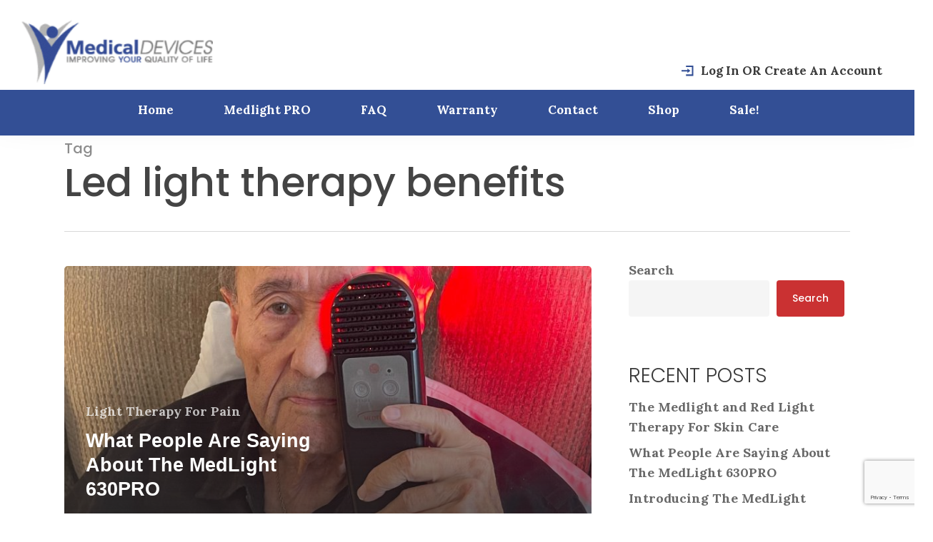

--- FILE ---
content_type: text/html; charset=utf-8
request_url: https://www.google.com/recaptcha/api2/anchor?ar=1&k=6LdNvfEoAAAAAN4JH75UnrvRM8VyqqwxVtE6ejUm&co=aHR0cHM6Ly9tZWRsaWdodDYzMHByby5jb206NDQz&hl=en&v=PoyoqOPhxBO7pBk68S4YbpHZ&size=invisible&anchor-ms=20000&execute-ms=30000&cb=n74rib6bi1yc
body_size: 48769
content:
<!DOCTYPE HTML><html dir="ltr" lang="en"><head><meta http-equiv="Content-Type" content="text/html; charset=UTF-8">
<meta http-equiv="X-UA-Compatible" content="IE=edge">
<title>reCAPTCHA</title>
<style type="text/css">
/* cyrillic-ext */
@font-face {
  font-family: 'Roboto';
  font-style: normal;
  font-weight: 400;
  font-stretch: 100%;
  src: url(//fonts.gstatic.com/s/roboto/v48/KFO7CnqEu92Fr1ME7kSn66aGLdTylUAMa3GUBHMdazTgWw.woff2) format('woff2');
  unicode-range: U+0460-052F, U+1C80-1C8A, U+20B4, U+2DE0-2DFF, U+A640-A69F, U+FE2E-FE2F;
}
/* cyrillic */
@font-face {
  font-family: 'Roboto';
  font-style: normal;
  font-weight: 400;
  font-stretch: 100%;
  src: url(//fonts.gstatic.com/s/roboto/v48/KFO7CnqEu92Fr1ME7kSn66aGLdTylUAMa3iUBHMdazTgWw.woff2) format('woff2');
  unicode-range: U+0301, U+0400-045F, U+0490-0491, U+04B0-04B1, U+2116;
}
/* greek-ext */
@font-face {
  font-family: 'Roboto';
  font-style: normal;
  font-weight: 400;
  font-stretch: 100%;
  src: url(//fonts.gstatic.com/s/roboto/v48/KFO7CnqEu92Fr1ME7kSn66aGLdTylUAMa3CUBHMdazTgWw.woff2) format('woff2');
  unicode-range: U+1F00-1FFF;
}
/* greek */
@font-face {
  font-family: 'Roboto';
  font-style: normal;
  font-weight: 400;
  font-stretch: 100%;
  src: url(//fonts.gstatic.com/s/roboto/v48/KFO7CnqEu92Fr1ME7kSn66aGLdTylUAMa3-UBHMdazTgWw.woff2) format('woff2');
  unicode-range: U+0370-0377, U+037A-037F, U+0384-038A, U+038C, U+038E-03A1, U+03A3-03FF;
}
/* math */
@font-face {
  font-family: 'Roboto';
  font-style: normal;
  font-weight: 400;
  font-stretch: 100%;
  src: url(//fonts.gstatic.com/s/roboto/v48/KFO7CnqEu92Fr1ME7kSn66aGLdTylUAMawCUBHMdazTgWw.woff2) format('woff2');
  unicode-range: U+0302-0303, U+0305, U+0307-0308, U+0310, U+0312, U+0315, U+031A, U+0326-0327, U+032C, U+032F-0330, U+0332-0333, U+0338, U+033A, U+0346, U+034D, U+0391-03A1, U+03A3-03A9, U+03B1-03C9, U+03D1, U+03D5-03D6, U+03F0-03F1, U+03F4-03F5, U+2016-2017, U+2034-2038, U+203C, U+2040, U+2043, U+2047, U+2050, U+2057, U+205F, U+2070-2071, U+2074-208E, U+2090-209C, U+20D0-20DC, U+20E1, U+20E5-20EF, U+2100-2112, U+2114-2115, U+2117-2121, U+2123-214F, U+2190, U+2192, U+2194-21AE, U+21B0-21E5, U+21F1-21F2, U+21F4-2211, U+2213-2214, U+2216-22FF, U+2308-230B, U+2310, U+2319, U+231C-2321, U+2336-237A, U+237C, U+2395, U+239B-23B7, U+23D0, U+23DC-23E1, U+2474-2475, U+25AF, U+25B3, U+25B7, U+25BD, U+25C1, U+25CA, U+25CC, U+25FB, U+266D-266F, U+27C0-27FF, U+2900-2AFF, U+2B0E-2B11, U+2B30-2B4C, U+2BFE, U+3030, U+FF5B, U+FF5D, U+1D400-1D7FF, U+1EE00-1EEFF;
}
/* symbols */
@font-face {
  font-family: 'Roboto';
  font-style: normal;
  font-weight: 400;
  font-stretch: 100%;
  src: url(//fonts.gstatic.com/s/roboto/v48/KFO7CnqEu92Fr1ME7kSn66aGLdTylUAMaxKUBHMdazTgWw.woff2) format('woff2');
  unicode-range: U+0001-000C, U+000E-001F, U+007F-009F, U+20DD-20E0, U+20E2-20E4, U+2150-218F, U+2190, U+2192, U+2194-2199, U+21AF, U+21E6-21F0, U+21F3, U+2218-2219, U+2299, U+22C4-22C6, U+2300-243F, U+2440-244A, U+2460-24FF, U+25A0-27BF, U+2800-28FF, U+2921-2922, U+2981, U+29BF, U+29EB, U+2B00-2BFF, U+4DC0-4DFF, U+FFF9-FFFB, U+10140-1018E, U+10190-1019C, U+101A0, U+101D0-101FD, U+102E0-102FB, U+10E60-10E7E, U+1D2C0-1D2D3, U+1D2E0-1D37F, U+1F000-1F0FF, U+1F100-1F1AD, U+1F1E6-1F1FF, U+1F30D-1F30F, U+1F315, U+1F31C, U+1F31E, U+1F320-1F32C, U+1F336, U+1F378, U+1F37D, U+1F382, U+1F393-1F39F, U+1F3A7-1F3A8, U+1F3AC-1F3AF, U+1F3C2, U+1F3C4-1F3C6, U+1F3CA-1F3CE, U+1F3D4-1F3E0, U+1F3ED, U+1F3F1-1F3F3, U+1F3F5-1F3F7, U+1F408, U+1F415, U+1F41F, U+1F426, U+1F43F, U+1F441-1F442, U+1F444, U+1F446-1F449, U+1F44C-1F44E, U+1F453, U+1F46A, U+1F47D, U+1F4A3, U+1F4B0, U+1F4B3, U+1F4B9, U+1F4BB, U+1F4BF, U+1F4C8-1F4CB, U+1F4D6, U+1F4DA, U+1F4DF, U+1F4E3-1F4E6, U+1F4EA-1F4ED, U+1F4F7, U+1F4F9-1F4FB, U+1F4FD-1F4FE, U+1F503, U+1F507-1F50B, U+1F50D, U+1F512-1F513, U+1F53E-1F54A, U+1F54F-1F5FA, U+1F610, U+1F650-1F67F, U+1F687, U+1F68D, U+1F691, U+1F694, U+1F698, U+1F6AD, U+1F6B2, U+1F6B9-1F6BA, U+1F6BC, U+1F6C6-1F6CF, U+1F6D3-1F6D7, U+1F6E0-1F6EA, U+1F6F0-1F6F3, U+1F6F7-1F6FC, U+1F700-1F7FF, U+1F800-1F80B, U+1F810-1F847, U+1F850-1F859, U+1F860-1F887, U+1F890-1F8AD, U+1F8B0-1F8BB, U+1F8C0-1F8C1, U+1F900-1F90B, U+1F93B, U+1F946, U+1F984, U+1F996, U+1F9E9, U+1FA00-1FA6F, U+1FA70-1FA7C, U+1FA80-1FA89, U+1FA8F-1FAC6, U+1FACE-1FADC, U+1FADF-1FAE9, U+1FAF0-1FAF8, U+1FB00-1FBFF;
}
/* vietnamese */
@font-face {
  font-family: 'Roboto';
  font-style: normal;
  font-weight: 400;
  font-stretch: 100%;
  src: url(//fonts.gstatic.com/s/roboto/v48/KFO7CnqEu92Fr1ME7kSn66aGLdTylUAMa3OUBHMdazTgWw.woff2) format('woff2');
  unicode-range: U+0102-0103, U+0110-0111, U+0128-0129, U+0168-0169, U+01A0-01A1, U+01AF-01B0, U+0300-0301, U+0303-0304, U+0308-0309, U+0323, U+0329, U+1EA0-1EF9, U+20AB;
}
/* latin-ext */
@font-face {
  font-family: 'Roboto';
  font-style: normal;
  font-weight: 400;
  font-stretch: 100%;
  src: url(//fonts.gstatic.com/s/roboto/v48/KFO7CnqEu92Fr1ME7kSn66aGLdTylUAMa3KUBHMdazTgWw.woff2) format('woff2');
  unicode-range: U+0100-02BA, U+02BD-02C5, U+02C7-02CC, U+02CE-02D7, U+02DD-02FF, U+0304, U+0308, U+0329, U+1D00-1DBF, U+1E00-1E9F, U+1EF2-1EFF, U+2020, U+20A0-20AB, U+20AD-20C0, U+2113, U+2C60-2C7F, U+A720-A7FF;
}
/* latin */
@font-face {
  font-family: 'Roboto';
  font-style: normal;
  font-weight: 400;
  font-stretch: 100%;
  src: url(//fonts.gstatic.com/s/roboto/v48/KFO7CnqEu92Fr1ME7kSn66aGLdTylUAMa3yUBHMdazQ.woff2) format('woff2');
  unicode-range: U+0000-00FF, U+0131, U+0152-0153, U+02BB-02BC, U+02C6, U+02DA, U+02DC, U+0304, U+0308, U+0329, U+2000-206F, U+20AC, U+2122, U+2191, U+2193, U+2212, U+2215, U+FEFF, U+FFFD;
}
/* cyrillic-ext */
@font-face {
  font-family: 'Roboto';
  font-style: normal;
  font-weight: 500;
  font-stretch: 100%;
  src: url(//fonts.gstatic.com/s/roboto/v48/KFO7CnqEu92Fr1ME7kSn66aGLdTylUAMa3GUBHMdazTgWw.woff2) format('woff2');
  unicode-range: U+0460-052F, U+1C80-1C8A, U+20B4, U+2DE0-2DFF, U+A640-A69F, U+FE2E-FE2F;
}
/* cyrillic */
@font-face {
  font-family: 'Roboto';
  font-style: normal;
  font-weight: 500;
  font-stretch: 100%;
  src: url(//fonts.gstatic.com/s/roboto/v48/KFO7CnqEu92Fr1ME7kSn66aGLdTylUAMa3iUBHMdazTgWw.woff2) format('woff2');
  unicode-range: U+0301, U+0400-045F, U+0490-0491, U+04B0-04B1, U+2116;
}
/* greek-ext */
@font-face {
  font-family: 'Roboto';
  font-style: normal;
  font-weight: 500;
  font-stretch: 100%;
  src: url(//fonts.gstatic.com/s/roboto/v48/KFO7CnqEu92Fr1ME7kSn66aGLdTylUAMa3CUBHMdazTgWw.woff2) format('woff2');
  unicode-range: U+1F00-1FFF;
}
/* greek */
@font-face {
  font-family: 'Roboto';
  font-style: normal;
  font-weight: 500;
  font-stretch: 100%;
  src: url(//fonts.gstatic.com/s/roboto/v48/KFO7CnqEu92Fr1ME7kSn66aGLdTylUAMa3-UBHMdazTgWw.woff2) format('woff2');
  unicode-range: U+0370-0377, U+037A-037F, U+0384-038A, U+038C, U+038E-03A1, U+03A3-03FF;
}
/* math */
@font-face {
  font-family: 'Roboto';
  font-style: normal;
  font-weight: 500;
  font-stretch: 100%;
  src: url(//fonts.gstatic.com/s/roboto/v48/KFO7CnqEu92Fr1ME7kSn66aGLdTylUAMawCUBHMdazTgWw.woff2) format('woff2');
  unicode-range: U+0302-0303, U+0305, U+0307-0308, U+0310, U+0312, U+0315, U+031A, U+0326-0327, U+032C, U+032F-0330, U+0332-0333, U+0338, U+033A, U+0346, U+034D, U+0391-03A1, U+03A3-03A9, U+03B1-03C9, U+03D1, U+03D5-03D6, U+03F0-03F1, U+03F4-03F5, U+2016-2017, U+2034-2038, U+203C, U+2040, U+2043, U+2047, U+2050, U+2057, U+205F, U+2070-2071, U+2074-208E, U+2090-209C, U+20D0-20DC, U+20E1, U+20E5-20EF, U+2100-2112, U+2114-2115, U+2117-2121, U+2123-214F, U+2190, U+2192, U+2194-21AE, U+21B0-21E5, U+21F1-21F2, U+21F4-2211, U+2213-2214, U+2216-22FF, U+2308-230B, U+2310, U+2319, U+231C-2321, U+2336-237A, U+237C, U+2395, U+239B-23B7, U+23D0, U+23DC-23E1, U+2474-2475, U+25AF, U+25B3, U+25B7, U+25BD, U+25C1, U+25CA, U+25CC, U+25FB, U+266D-266F, U+27C0-27FF, U+2900-2AFF, U+2B0E-2B11, U+2B30-2B4C, U+2BFE, U+3030, U+FF5B, U+FF5D, U+1D400-1D7FF, U+1EE00-1EEFF;
}
/* symbols */
@font-face {
  font-family: 'Roboto';
  font-style: normal;
  font-weight: 500;
  font-stretch: 100%;
  src: url(//fonts.gstatic.com/s/roboto/v48/KFO7CnqEu92Fr1ME7kSn66aGLdTylUAMaxKUBHMdazTgWw.woff2) format('woff2');
  unicode-range: U+0001-000C, U+000E-001F, U+007F-009F, U+20DD-20E0, U+20E2-20E4, U+2150-218F, U+2190, U+2192, U+2194-2199, U+21AF, U+21E6-21F0, U+21F3, U+2218-2219, U+2299, U+22C4-22C6, U+2300-243F, U+2440-244A, U+2460-24FF, U+25A0-27BF, U+2800-28FF, U+2921-2922, U+2981, U+29BF, U+29EB, U+2B00-2BFF, U+4DC0-4DFF, U+FFF9-FFFB, U+10140-1018E, U+10190-1019C, U+101A0, U+101D0-101FD, U+102E0-102FB, U+10E60-10E7E, U+1D2C0-1D2D3, U+1D2E0-1D37F, U+1F000-1F0FF, U+1F100-1F1AD, U+1F1E6-1F1FF, U+1F30D-1F30F, U+1F315, U+1F31C, U+1F31E, U+1F320-1F32C, U+1F336, U+1F378, U+1F37D, U+1F382, U+1F393-1F39F, U+1F3A7-1F3A8, U+1F3AC-1F3AF, U+1F3C2, U+1F3C4-1F3C6, U+1F3CA-1F3CE, U+1F3D4-1F3E0, U+1F3ED, U+1F3F1-1F3F3, U+1F3F5-1F3F7, U+1F408, U+1F415, U+1F41F, U+1F426, U+1F43F, U+1F441-1F442, U+1F444, U+1F446-1F449, U+1F44C-1F44E, U+1F453, U+1F46A, U+1F47D, U+1F4A3, U+1F4B0, U+1F4B3, U+1F4B9, U+1F4BB, U+1F4BF, U+1F4C8-1F4CB, U+1F4D6, U+1F4DA, U+1F4DF, U+1F4E3-1F4E6, U+1F4EA-1F4ED, U+1F4F7, U+1F4F9-1F4FB, U+1F4FD-1F4FE, U+1F503, U+1F507-1F50B, U+1F50D, U+1F512-1F513, U+1F53E-1F54A, U+1F54F-1F5FA, U+1F610, U+1F650-1F67F, U+1F687, U+1F68D, U+1F691, U+1F694, U+1F698, U+1F6AD, U+1F6B2, U+1F6B9-1F6BA, U+1F6BC, U+1F6C6-1F6CF, U+1F6D3-1F6D7, U+1F6E0-1F6EA, U+1F6F0-1F6F3, U+1F6F7-1F6FC, U+1F700-1F7FF, U+1F800-1F80B, U+1F810-1F847, U+1F850-1F859, U+1F860-1F887, U+1F890-1F8AD, U+1F8B0-1F8BB, U+1F8C0-1F8C1, U+1F900-1F90B, U+1F93B, U+1F946, U+1F984, U+1F996, U+1F9E9, U+1FA00-1FA6F, U+1FA70-1FA7C, U+1FA80-1FA89, U+1FA8F-1FAC6, U+1FACE-1FADC, U+1FADF-1FAE9, U+1FAF0-1FAF8, U+1FB00-1FBFF;
}
/* vietnamese */
@font-face {
  font-family: 'Roboto';
  font-style: normal;
  font-weight: 500;
  font-stretch: 100%;
  src: url(//fonts.gstatic.com/s/roboto/v48/KFO7CnqEu92Fr1ME7kSn66aGLdTylUAMa3OUBHMdazTgWw.woff2) format('woff2');
  unicode-range: U+0102-0103, U+0110-0111, U+0128-0129, U+0168-0169, U+01A0-01A1, U+01AF-01B0, U+0300-0301, U+0303-0304, U+0308-0309, U+0323, U+0329, U+1EA0-1EF9, U+20AB;
}
/* latin-ext */
@font-face {
  font-family: 'Roboto';
  font-style: normal;
  font-weight: 500;
  font-stretch: 100%;
  src: url(//fonts.gstatic.com/s/roboto/v48/KFO7CnqEu92Fr1ME7kSn66aGLdTylUAMa3KUBHMdazTgWw.woff2) format('woff2');
  unicode-range: U+0100-02BA, U+02BD-02C5, U+02C7-02CC, U+02CE-02D7, U+02DD-02FF, U+0304, U+0308, U+0329, U+1D00-1DBF, U+1E00-1E9F, U+1EF2-1EFF, U+2020, U+20A0-20AB, U+20AD-20C0, U+2113, U+2C60-2C7F, U+A720-A7FF;
}
/* latin */
@font-face {
  font-family: 'Roboto';
  font-style: normal;
  font-weight: 500;
  font-stretch: 100%;
  src: url(//fonts.gstatic.com/s/roboto/v48/KFO7CnqEu92Fr1ME7kSn66aGLdTylUAMa3yUBHMdazQ.woff2) format('woff2');
  unicode-range: U+0000-00FF, U+0131, U+0152-0153, U+02BB-02BC, U+02C6, U+02DA, U+02DC, U+0304, U+0308, U+0329, U+2000-206F, U+20AC, U+2122, U+2191, U+2193, U+2212, U+2215, U+FEFF, U+FFFD;
}
/* cyrillic-ext */
@font-face {
  font-family: 'Roboto';
  font-style: normal;
  font-weight: 900;
  font-stretch: 100%;
  src: url(//fonts.gstatic.com/s/roboto/v48/KFO7CnqEu92Fr1ME7kSn66aGLdTylUAMa3GUBHMdazTgWw.woff2) format('woff2');
  unicode-range: U+0460-052F, U+1C80-1C8A, U+20B4, U+2DE0-2DFF, U+A640-A69F, U+FE2E-FE2F;
}
/* cyrillic */
@font-face {
  font-family: 'Roboto';
  font-style: normal;
  font-weight: 900;
  font-stretch: 100%;
  src: url(//fonts.gstatic.com/s/roboto/v48/KFO7CnqEu92Fr1ME7kSn66aGLdTylUAMa3iUBHMdazTgWw.woff2) format('woff2');
  unicode-range: U+0301, U+0400-045F, U+0490-0491, U+04B0-04B1, U+2116;
}
/* greek-ext */
@font-face {
  font-family: 'Roboto';
  font-style: normal;
  font-weight: 900;
  font-stretch: 100%;
  src: url(//fonts.gstatic.com/s/roboto/v48/KFO7CnqEu92Fr1ME7kSn66aGLdTylUAMa3CUBHMdazTgWw.woff2) format('woff2');
  unicode-range: U+1F00-1FFF;
}
/* greek */
@font-face {
  font-family: 'Roboto';
  font-style: normal;
  font-weight: 900;
  font-stretch: 100%;
  src: url(//fonts.gstatic.com/s/roboto/v48/KFO7CnqEu92Fr1ME7kSn66aGLdTylUAMa3-UBHMdazTgWw.woff2) format('woff2');
  unicode-range: U+0370-0377, U+037A-037F, U+0384-038A, U+038C, U+038E-03A1, U+03A3-03FF;
}
/* math */
@font-face {
  font-family: 'Roboto';
  font-style: normal;
  font-weight: 900;
  font-stretch: 100%;
  src: url(//fonts.gstatic.com/s/roboto/v48/KFO7CnqEu92Fr1ME7kSn66aGLdTylUAMawCUBHMdazTgWw.woff2) format('woff2');
  unicode-range: U+0302-0303, U+0305, U+0307-0308, U+0310, U+0312, U+0315, U+031A, U+0326-0327, U+032C, U+032F-0330, U+0332-0333, U+0338, U+033A, U+0346, U+034D, U+0391-03A1, U+03A3-03A9, U+03B1-03C9, U+03D1, U+03D5-03D6, U+03F0-03F1, U+03F4-03F5, U+2016-2017, U+2034-2038, U+203C, U+2040, U+2043, U+2047, U+2050, U+2057, U+205F, U+2070-2071, U+2074-208E, U+2090-209C, U+20D0-20DC, U+20E1, U+20E5-20EF, U+2100-2112, U+2114-2115, U+2117-2121, U+2123-214F, U+2190, U+2192, U+2194-21AE, U+21B0-21E5, U+21F1-21F2, U+21F4-2211, U+2213-2214, U+2216-22FF, U+2308-230B, U+2310, U+2319, U+231C-2321, U+2336-237A, U+237C, U+2395, U+239B-23B7, U+23D0, U+23DC-23E1, U+2474-2475, U+25AF, U+25B3, U+25B7, U+25BD, U+25C1, U+25CA, U+25CC, U+25FB, U+266D-266F, U+27C0-27FF, U+2900-2AFF, U+2B0E-2B11, U+2B30-2B4C, U+2BFE, U+3030, U+FF5B, U+FF5D, U+1D400-1D7FF, U+1EE00-1EEFF;
}
/* symbols */
@font-face {
  font-family: 'Roboto';
  font-style: normal;
  font-weight: 900;
  font-stretch: 100%;
  src: url(//fonts.gstatic.com/s/roboto/v48/KFO7CnqEu92Fr1ME7kSn66aGLdTylUAMaxKUBHMdazTgWw.woff2) format('woff2');
  unicode-range: U+0001-000C, U+000E-001F, U+007F-009F, U+20DD-20E0, U+20E2-20E4, U+2150-218F, U+2190, U+2192, U+2194-2199, U+21AF, U+21E6-21F0, U+21F3, U+2218-2219, U+2299, U+22C4-22C6, U+2300-243F, U+2440-244A, U+2460-24FF, U+25A0-27BF, U+2800-28FF, U+2921-2922, U+2981, U+29BF, U+29EB, U+2B00-2BFF, U+4DC0-4DFF, U+FFF9-FFFB, U+10140-1018E, U+10190-1019C, U+101A0, U+101D0-101FD, U+102E0-102FB, U+10E60-10E7E, U+1D2C0-1D2D3, U+1D2E0-1D37F, U+1F000-1F0FF, U+1F100-1F1AD, U+1F1E6-1F1FF, U+1F30D-1F30F, U+1F315, U+1F31C, U+1F31E, U+1F320-1F32C, U+1F336, U+1F378, U+1F37D, U+1F382, U+1F393-1F39F, U+1F3A7-1F3A8, U+1F3AC-1F3AF, U+1F3C2, U+1F3C4-1F3C6, U+1F3CA-1F3CE, U+1F3D4-1F3E0, U+1F3ED, U+1F3F1-1F3F3, U+1F3F5-1F3F7, U+1F408, U+1F415, U+1F41F, U+1F426, U+1F43F, U+1F441-1F442, U+1F444, U+1F446-1F449, U+1F44C-1F44E, U+1F453, U+1F46A, U+1F47D, U+1F4A3, U+1F4B0, U+1F4B3, U+1F4B9, U+1F4BB, U+1F4BF, U+1F4C8-1F4CB, U+1F4D6, U+1F4DA, U+1F4DF, U+1F4E3-1F4E6, U+1F4EA-1F4ED, U+1F4F7, U+1F4F9-1F4FB, U+1F4FD-1F4FE, U+1F503, U+1F507-1F50B, U+1F50D, U+1F512-1F513, U+1F53E-1F54A, U+1F54F-1F5FA, U+1F610, U+1F650-1F67F, U+1F687, U+1F68D, U+1F691, U+1F694, U+1F698, U+1F6AD, U+1F6B2, U+1F6B9-1F6BA, U+1F6BC, U+1F6C6-1F6CF, U+1F6D3-1F6D7, U+1F6E0-1F6EA, U+1F6F0-1F6F3, U+1F6F7-1F6FC, U+1F700-1F7FF, U+1F800-1F80B, U+1F810-1F847, U+1F850-1F859, U+1F860-1F887, U+1F890-1F8AD, U+1F8B0-1F8BB, U+1F8C0-1F8C1, U+1F900-1F90B, U+1F93B, U+1F946, U+1F984, U+1F996, U+1F9E9, U+1FA00-1FA6F, U+1FA70-1FA7C, U+1FA80-1FA89, U+1FA8F-1FAC6, U+1FACE-1FADC, U+1FADF-1FAE9, U+1FAF0-1FAF8, U+1FB00-1FBFF;
}
/* vietnamese */
@font-face {
  font-family: 'Roboto';
  font-style: normal;
  font-weight: 900;
  font-stretch: 100%;
  src: url(//fonts.gstatic.com/s/roboto/v48/KFO7CnqEu92Fr1ME7kSn66aGLdTylUAMa3OUBHMdazTgWw.woff2) format('woff2');
  unicode-range: U+0102-0103, U+0110-0111, U+0128-0129, U+0168-0169, U+01A0-01A1, U+01AF-01B0, U+0300-0301, U+0303-0304, U+0308-0309, U+0323, U+0329, U+1EA0-1EF9, U+20AB;
}
/* latin-ext */
@font-face {
  font-family: 'Roboto';
  font-style: normal;
  font-weight: 900;
  font-stretch: 100%;
  src: url(//fonts.gstatic.com/s/roboto/v48/KFO7CnqEu92Fr1ME7kSn66aGLdTylUAMa3KUBHMdazTgWw.woff2) format('woff2');
  unicode-range: U+0100-02BA, U+02BD-02C5, U+02C7-02CC, U+02CE-02D7, U+02DD-02FF, U+0304, U+0308, U+0329, U+1D00-1DBF, U+1E00-1E9F, U+1EF2-1EFF, U+2020, U+20A0-20AB, U+20AD-20C0, U+2113, U+2C60-2C7F, U+A720-A7FF;
}
/* latin */
@font-face {
  font-family: 'Roboto';
  font-style: normal;
  font-weight: 900;
  font-stretch: 100%;
  src: url(//fonts.gstatic.com/s/roboto/v48/KFO7CnqEu92Fr1ME7kSn66aGLdTylUAMa3yUBHMdazQ.woff2) format('woff2');
  unicode-range: U+0000-00FF, U+0131, U+0152-0153, U+02BB-02BC, U+02C6, U+02DA, U+02DC, U+0304, U+0308, U+0329, U+2000-206F, U+20AC, U+2122, U+2191, U+2193, U+2212, U+2215, U+FEFF, U+FFFD;
}

</style>
<link rel="stylesheet" type="text/css" href="https://www.gstatic.com/recaptcha/releases/PoyoqOPhxBO7pBk68S4YbpHZ/styles__ltr.css">
<script nonce="iIbDAiAsOfgOFrZvMXCJzA" type="text/javascript">window['__recaptcha_api'] = 'https://www.google.com/recaptcha/api2/';</script>
<script type="text/javascript" src="https://www.gstatic.com/recaptcha/releases/PoyoqOPhxBO7pBk68S4YbpHZ/recaptcha__en.js" nonce="iIbDAiAsOfgOFrZvMXCJzA">
      
    </script></head>
<body><div id="rc-anchor-alert" class="rc-anchor-alert"></div>
<input type="hidden" id="recaptcha-token" value="[base64]">
<script type="text/javascript" nonce="iIbDAiAsOfgOFrZvMXCJzA">
      recaptcha.anchor.Main.init("[\x22ainput\x22,[\x22bgdata\x22,\x22\x22,\[base64]/[base64]/[base64]/[base64]/[base64]/UltsKytdPUU6KEU8MjA0OD9SW2wrK109RT4+NnwxOTI6KChFJjY0NTEyKT09NTUyOTYmJk0rMTxjLmxlbmd0aCYmKGMuY2hhckNvZGVBdChNKzEpJjY0NTEyKT09NTYzMjA/[base64]/[base64]/[base64]/[base64]/[base64]/[base64]/[base64]\x22,\[base64]\\u003d\x22,\x22GcOhw7zDhMOMYgLDrcO2woDCkcOcYcKUwpDDqMOIw4dpwpwwHQsUw6NWVlUDZj/DjljDgsOoE8KQfMOGw5sdLsO5GsKfw74Wwq3CrcKow6nDoTTDk8O4WMKaYi9GWzXDocOEIcOKw73DmcKKwqJow77DhAAkCGzCoTYSfVoQNnIPw643NcOBwolmBhLCkB3Dn8OTwo1dwpxGJsKHOV/DswcgWsKucCxIw4rCp8ODacKKV19gw6t8MGHCl8ODbgLDhzpywpjCuMKPw4wkw4PDjMK9eMOnYGDDnXXCnMOww5/CrWo+wqjDiMOBwq/Dpigowoh+w6clesKuIcKgwozDrndFw6cjwqnDpRcrwpjDncKsSTDDr8OpG8OfCzs+P1vCnwF6wrLDtMOySsOZwqvCssOMBjsGw4NNwoEWbsO1McKuADoJD8OBXnMKw4EDK8Oew5zCnWw8SMKAbsOjNsKUw7okwpg2woPDvMOtw5bCqjsRSmPCi8Kpw4sgw6swFh/[base64]/[base64]/Cs3QyazhWDxfDmMOAw6jDh8K4w7pKbMOPVXF9wrbDphFww6XDlcK7GQrDqsKqwoIvIEPCpT9/w6gmwqTCmEo+ccO3fkxXw6QcBMKlwr8Ywo16S8OAf8OPw65nAyrDpEPCucKHE8KYGMK9IsKFw5vCssK4woAww67Ds14Hw43DtgvCuU5nw7EfFsKFHi/[base64]/[base64]/ChMKiwpUFIcKITHXDh8OBwpDCksOfwpLCiyvDtgfCucO8wpHDscOhwq8vwrVsFcO9wrsJwqd8S8ODwo5JRcKtw4VxU8KBwp1Ww5Bcw7nCujzDmD/CkUzCtcOBGcKUw5Fmw63DuMOiEsOEMiE/PcKBaSZfS8OIE8K8ccOaHcOywobDp0TDuMKTw6bCrXHDvgdzKTbCqgtJw79yw5QqwojCuSTDqA/DmMKWCcOnwrZEw73Dg8Kzw5nCvFQAc8OsJ8O+w53DpcOmOwA1ennCiy0rwq3CpTpKwrrCuxfCpUtQwoBuIWfDiMKpwpJwwqDDnmdoRsOaJcKJGsKbegBZT8KSfsOCw4xCWAbDrTjClMKDTVZJJiRtwoATBcKow7lnwp/CkGlew6rDjy7DosOUw5DDogLDmQDDgwYiwqPDrDYkdcOXLUfChzLDrcOaw7U7Dj5dw4sSPsO+ccKRIm8KKirCr3rCg8KkK8OiKsKJVXDCi8KFRMOdMXDCq0/DgMOJIcODw6fDpiVVFQBqwoTCjMKUw5DDlcKVw73CucKyPC18w53CuWbCicK0w6k0T3/[base64]/TcO5LXpfw544MsKbw4/CuMODwp3CgcOXaXR1IixrGFUzwpDDjXFbUMOcwroDwq9cFsKmOMKEF8Krw5PDocKiBMOVwpfCkcK/w4gow6UFw6oof8KhSC1NwpPDqsOwwoDCtMOqwq/[base64]/DssONWXXDrsO/[base64]/[base64]/DqD9iPAnDisKEfwLCsMKNw7A/w4HCoj7CpU3ClG7Cu1fCs8OcaMKgdcO2CMKkJsKtGzMRw70Sw4laRMOpBcO2OD4HwrbDssKEwrzDkkltw7snw4TCu8OywpoqScOow6nCvSjCnWrDtcKew4BzRMKlwpwpw4/CkcKDw4jCplfCnho5dsOWwpZaC8K1PcKxFRczXVpFw6LDk8Ktd3E+csOxwoZXwokOw7UIZRUPaW4sC8KxN8OswrDCgsOaw4zCsmXDu8ORIsKkAsKnLsKtw4vCm8K/w73CpCvCmCMhGEpuV1nDlcOHQMOeK8KyP8KYwqsDOH5+U2fCmSvCqU0Cwo7DnCM9YsK5wq7Dq8KUwrdHw6BBwonDgcKVwprCm8OtF8K9w77Dj8OYwpoWdRDCtsKKw6vDpcO+G2DDu8O/wrfDn8KCDRPDvgAEwpNfeMKAw6jDmi5jw6A7HMOEQX4+Uk5OwrLDtnoqA8OHYMKmNk0RDkEQKMKew47DmMK/asKoCixpI2zCozo0cT3CtcKtw5HCpEfDk0nDtcOUwpnCpCjDnQfDvsODDMOrJcKAwoDCjMOVP8KTR8Odw5vChXDCikfChV85w6rCk8KqDSRYwrDDqDJxw60Ww7R2wqtcE2xgw7Iwwp40dWAVcXPDrTfDncOUcmRgwrk8ajHCkEg/RMKdEcOQw57ChmjDo8KQwqTCpMKgIcO+cmbClwdEwq7DmwvDisKHw7EHwq/CpsKYYy/[base64]/Q2hFwrTDtnVzJ8O8wp9AworCpMO5w6N/w7l8wp3CtnocKGjCjsKoDlVowrjCvMOqfBV+wqvCtFHCjwYiLDvCmUkUPDrCozrChhxcPjPCi8Ouw5zDhBDDtjQ/[base64]/[base64]/DksKuKsOhA8K9woIYEcOLwonDlMKGCQZZw6/CrwQSQk54w4PCuMKWIcOTQUrCjH9iwpJHImbCjcOHw7sTUBVFNMOIwpUuecKMHMKNwp9tw4FEZDfCm3VWwp7DtcKkMGEnw6MWwrR0YMKjw6XCilvDosOsVMOmwozChzNUFETCkMOGwq/[base64]/DnMKON8OFwpHCl8K4w7kkAsKMETBjw4EwAsKgw6Eiw6VPeMK2w4Jdw5oLwqLCs8OhCSHDpjbCl8Oyw4bClEtKL8Oww5XCqww7GGzDmUEfw4gdDMOtw4kIWH3DrcKLTToYw6hWRcKOw57Dp8K9IcKWF8Kmw4fDgsO9TDNBw6sXfMKwecKAwo/DlGnCrMO8w7PCnjI/[base64]/[base64]/CgcKnMsOXw7kxO2nCnyARTkHDncKdRcOsw508wrsNcDFUw7fDoMKbX8K7w5l/[base64]/CisK1wqQBwr4hNMKDJVxITMKuwqsJeMOpScO8wrjCj8Kzw7TDoDdgOsKpQcOhRV3Cj0RLwqEvwqoaBMOTwr/CgBjChmpsV8KLZ8Khwr4zN2YDLAYkT8K4wr7Ck2PDtsK+wonDhgBcJDEXdw5hw5FSw5jCh1VTwpfCozjCpE3Du8OpQMOmUMKiwrpDfwDDjcKuNXTDjsOewoHDvEvDtFwzwq3CpTAHwpvDpxzDm8OIw4h1wp/Dg8OHw5VAwpFTwq1Zw6tsMcK/OcOfJmXDr8K6d34xesOnw64Nw6/[base64]/DryjDlFrCtsOhOMOhC8K/wofCt3wUZCPDu8Ouw68tw65TdGTCuUc+XgB3w4F/ASxGw5V/w4fDgMONw5cFScKjwp5uD296flzDksKDNcOOWMOlTypnwoh+BsKLZkUfwqMaw6pFw67DrcO8wpwrSVrDj8OTw4LDjzhNF3N3R8KwEWLDlcKpwod7XMKGaG0OM8KgecOQw50kAWYVTcOXRWvCoy/CrsK/w6jCkMOXdMOfwpgmwr3DlMKbBRnCncKDWMOBVBx8VsOXCELCsToPw7HDhQTDh2bCrD/[base64]/EMKTwqLDknI+QQnCtjIIwpgwwoHCpW7DhBVAw4Fpwo7Ct1/CqMKgUMOZwq/ChjJ+w6/DsUo8McKidh4Ow59Pw7wmw65GwpdLSMOtYsO3ZcOIJ8OCN8ODw6XDmmbCknfCuMKPwqHDjcKqKj/Dgk4owpTCgsObwrTCh8KgDTpqwqV1wrTDuAQoAMOcw43DkhAXwrddw6gxFcOvwqXDsH4NTlZaNMKOIcKiwoQzGcOeelzCkcK6FsKATMO5w6wrEcO/aMKnwpkUUyrDvi/[base64]/[base64]/DtMOqU8KRw6jCv8KqGyjDk8KyXQ3Cj8K/w77CisO7wqgvW8K7wqk1JQLCiTPCtkTCmcOKBsKcJsOBc2Rgwr7Di1ZNw5DCrnVrRsKZw58JB2VuwqTDgsOsDMK0NE0FcnbClMKXw6Zgw5zDoG/[base64]/DsMKySMOZUzgSH8OfT8ONwq7ChTo8ZABPw59+wozDksKIw6svUcOcOMOJwrExw6TCmsKPwrshccKKeMO/Wi/Dv8KNwrZHw7thJXZYe8K+wqAZw5MrwpcvfMKMwotswpEVLsOrC8Ouw7kQwpLCg1nCrsKtw7zDhMOtKhQTa8OZaTHCv8Kew7xwwqXCoMObEsKnwqrDsMOOwrsJWMKSwowAGTjDvxstUMKew7XDiMOFw5Mfdl/[base64]/ClA3DgsKDKMKrLcOiw7vDiyrClcOSdcKRwp/[base64]/XSvDn8KFw5JCPcKkwrzCvyNRXsK9w4zDrnrCljECwohewopIUcKBX25uwqTDkcO2Tk9yw6BBw5vDvj8fw7bDpSYwSCPCjSkmP8K/w7XDoGFYVcOQT0h5EsOZClhRw6LCi8OiKX/DqMKFwofChVQbwr3Dh8OIw6Itw57DksOxGcOfNw1twpzCnwHDm2Eew7LCsy9Pw4nDmMK0QQkeHMOlLlFvWWnDqMKLe8KEwq/DrsOhbk8fwo1/HMKsZsOIBMOtWcO4U8Ojw77DqcOSIijCjgkCw5jCq8OkTMKvw4FUw6DCucOgKB81SsORw7XCqMOaVyAuU8Kzwq0mwqbDr17CgcOhw6lzc8KNfMOcAMK8wr7CnsOBQS1yw5I8w7Irwp7CjxDCvsOdEsO/[base64]/[base64]/CjsKSwp1RSlY1CcKaesKVwpxbw4BOw7MzSsKuw7pFw7VPwqUow6XDpsKSGMOgRT1nw4zCsMKKR8OpIwnCtsOjw7/[base64]/[base64]/CmzrCn0YrGMO0BSAAFw/DpcOLw55JwrQbesOcw6XCtF/Dm8Oiwp8nwofCmFjDtEofaDTDlVpPeMO+PsKaP8KVL8OMFcKAUyDDq8O7Y8Oyw73Cj8OgGMKDwqRJLFPDoEHDqXvDj8Omw58IBHfCsA/CnUZcwpp2w419w4wCS1Vgw6oqMcKRwooBw655DgPDiMOpw5nDvsOQwoo2XgTDqDI3EMOiXMOrw7sDwq/CiMOxKcOHwo3DhVDDozHCgBTCuVTDiMKhEmTChzw0DWrCh8OBwpjDkcKDwr/[base64]/w5PCoMOPwp7DisKUYcOuDH8Gw5gMwr1LwrI4w53DpcKGWDzCt8KHYEjCgxDDjAHDucO9wpnCvMONc8KiUcKcw685LcOWB8K5w5dpUF/DrELDtcOmw5LDmnQ3FcKNwpc7Y3kZQR4jw5fClFPCgGJxbX/[base64]/KcKPfGt4eTQHw4DClwFfwqkPMMK6w43Ck8OVw514w55fw5zCt8OvLMOuw7hLT1rCvsO6I8OZw4o3w5AUw6rDp8OkwpoTw4XDjMK1w5hCw4TDjMKKwpbCkMKdw7VGIkTDtsOpBMOiwpnDtFp2wp/DsFhiw7tbw5wZNMKRw6wDwq1/[base64]/DnsKxFsK0VcK7awXChkFdwq7DtibDmXzDkiUQwo3ClMKcwozDrBlYZsO6w5o9fSgawq1vw44SRcO2wqQhwqEiDlcnwrNMZ8KYw4HCgsOTw7NwHsOXw7LDrMORwrQ/GQfChsKNcMK2PRzDuichwonDuyDCvRd8w4zCiMKYE8K5ByPCn8Ozwq4fIsOnw4TDpxd9wo40P8ODTMOQw7LDscKHK8KIwrZkBMKBGMOjCnBUwrPDvlrDkgXCrS7ClVvDqwVrLjcZUE8owr/DpsOvw651WMKcPcKSw6TDui/Do8KFwrN2L8KdUAxlw6E4wpsOG8OweXAUwrNxDMOsacOqVFnCg2FnVcOvKn/[base64]/[base64]/DnMK/w4YNDMOZdxRAw4IZNzLCk8Opw49ef8O7dyAOw6bCr3NEUF18CMO/[base64]/[base64]/CrsOAQ8OMGMOkLMOGwprCsmXDijF4wonChBkWZxctwqY+TjACwrLCjFbDr8KTKsOTacO8eMOSw6/CvcO8ZsOtwoDCl8OSesONwqrDmcKjCWfDijfDgUDDhxhWcQ0Wwq7DoyzCnMOrw67CrsKvwoBvLsKRwpd1F3J9wqZow4ZywrHDhUYywpXCmw0POsKkwovClsKJMmLDlcOSdMO0WMKgOEotXXTCsMKUW8KMwphzw57CjA8gwoA3wpfCt8KoSm9qWjQYwp/[base64]/[base64]/wpzDoMKUB8KMwp9aLcOswrvDt8OCeMOITyXCvEDDjsOVw5IdY081JMKIwofChsOEwrkMw7IKw4p1wqomwo0ew7BHJMKBDERiwqjChcOAw5TCmcKVeBkWwpDCm8OIw6BJSi/Ck8OCwqNjXcK9clpNLMKaIgtmw59eCsO4Cgp4ZMKAwod0KsK4ATHCr3siw49WwrPDscOTw7DCr3vCtcKVFMKZwp/[base64]/Dk8Ouwrk3YMOyQ8KqVMOYwoATw4VwZmV9RTvCosKPK0/DisOcw5M6w6/DqsK2b0TDuXFdwrzCrkQaH1QdAsKFe8KHZV5Cw7/DiipVw6nCmBMFLsOMRlLDvsK6wqg6wol5wrwHw4/CnsKtwo3DpHbCnmJ/[base64]/DpVdiQ8K+wrFKw5zCmwTDk8KTwoEywr4uMU3Cuw8+dxDDhsOZa8O0AMOIwpHDhzcmVcODwqoMw6zCn143IcO7wp0awqPDmsKhw6l2w4MDeSJww4I2HDbCqcK/wqE4w4XDgRAEwpodRyVpUnjCrU4nwpTDvsKWLMKkOMOjTirCocK7wq3DhMKiw7Flw51uZ3/CmwbDjh5zwqDCiFYiDDfDqEUnQT0vw4jDksOtw6B5w4zDl8K9IcO2I8KUfMKgOkhqwqTDnh7CmhXCpB/Cr1vCl8KyIcOUWmozG20WN8OZw65ew49kfcKLwobDnlcJWxAJw7vCrj0BTDHCpHIwwqnCnAFaDsK/ScKgwp/DnEpqwoY1w6/ClsKBwqrCmBNHwqlUw6l+wrjDuUBcw4hGHCEWw6s5E8OSw5bDpFwPwrg/[base64]/Dg8Kiwr9GKkrCoxnCsxXCshFRTRHCizPDk8OjZsKQw7IYRgBMwpAiZHXClXpkbH8rKAU0AgQOwpoUw6NCw68pKMKVC8OoT2XCqyNaNQnCgMO1wo/Do8OKwpRmUsOkCh/[base64]/fCnDpR7Cm1sEAWM+VcKAw6LDkcK5TcK6w50ZNsK2OsKIwr80woAvZ8KMw4YJwrPCuVQ0AXYawrjDrGHDscKyHVDCjMKswpkZwpDCrw3DrQ0/w5AjQMKQwrYHwqIiCE3ClsKyw5cTwrTDrD/CtXdyOAXDq8OhMloUwp1gwo16d37DojnDpsKLw44Bw6jChWhjw7QOwqxzOmTCjcKAw4MjwocQw5dxw79two9mwp8FMQk/wo/Dul7DncKtw4XDuBIdQMKbw67DlcO3AgsKTirDk8K3OTLDlcOLRMOIwoDCnw9mJcKzwpYdIMOXwoR9V8KVVMKQGWwrwqPDlMO2wrbCkA0swqVCwqTCkyHDtMKtZVtnw7ZQw7kXXBrDk8OSWW7CozQTwp90w4o8Q8OcQA0Pw47Cs8KUEMK/w5dlw7N9NRU8fyjDi34yIsOGXTvDlMOrSMKGS3guMsOeIMOvw57Dih3CgMOxwqQNw6NCKHpgw77DsS01X8KLw6k3wpHCv8K/DEs6w7vDvCs+wrrDuB1yJn3CrVLDkcOuURgIw4fDo8O8w5kjwrLDqU7CvG7DpVDCpWc1CVHCksKmw5N6K8KfMAhXw786wrU3woDDkj4WAcOLw6/[base64]/DglATEi7Cv8OQwrchRX7DvF/[base64]/GDrCmMKSbMOLJMKfw4fDvC/CgAPDssOCwpzDonJQw5fCnsOrw5AjI8KDa8OpwojCvzbCtVTDmzcRZ8KlcwvDrBF1RsOow7cZw7xpZsKtPR8/w5LCkjBlfRkkw5zDk8KCOxrCoMOqwqvDncOqw4wbIHhtwpXCocK8w4dBIcKLw7vDjMKUMMO7wq/ClMKQwpbCn0AYMcKlwrh/w7pbPMKhwrfCksKLP3LCvMOBUGfCpsKQGHTCp8OuwrPCsFTDmgbCpMKNwotVw7jCksO1KG/DijfCslnDp8O3wqXCjzbDr28Ow5k5IMKgXMO/w6jCpg3DpgPCvyvDlxQvAVoOwoclwoXCnSIzQMOzH8Oaw4pOTQgMwrE7R1XDggnDkcOVw6HCnsKpwqZXw5J8woR5SMOrwpBzwobDtMKLw7Evw5XCmcOEXsOHS8OyG8K0PDk5wpw5w7p3EcO0wqkHAS/DrMK6DsKQSC7Cq8OuwonDhA7Cv8Krw6Q9wqohw5gOw5fCpA0ZBcKlexhWXcK1w7h0NyApwqXDnw/CuTNuw4bDukLCrnfDvEUGwqE3wqLCoGF/[base64]/wpvCm8KVC1VfMgljwpHCl8KIw45aw5XDpUDCs0IyChTDmcKEUhzDp8KVGUPDr8OGRlXDhBHDgsOID3/CrgbDssKfwoR+aMO2P1B8w4lCwqTCmsKtw6JtBUYYw5PDusKkAcOOw4nCisOqwrkkwoIFM0dPDA3CncKBfV/CnMOtwrLCmEzCmT/CnsOzLcKhw4d0woHCiVAoNBoGw6PCtlfDhsKow6XCh2sJwrEEw79dXMK9wqPDmsOnJMKlwrh/w7N5w74Pfkl5LyDCnk3CgX7DqMO6PMKkByoBw4NoNMO0bglCw7vDoMKlSCjCi8KqGSdrRMKZc8OyN1bDsEE1w4ArHHzDiAoiPEbChsKsPMO1w4HDpFUKw4cgw74SwpnDhSALwpjDksOiw71zwq7CtcKaw7tRTsKfwo3DtAJEQMK8DsK4Gi0xwqF5f2/CgMKhW8Kfw6dLNcKNXH/CkXfCr8K0wqHCmMK4wqVbc8KsW8KhwqDCqcKvw5FrwoDDrTTDssKKwpkAdHtlHBgkwrPCi8Kie8OZf8KsPCvCjCLCqcKrw7UFwo8NXsOZfS5Mw73CocKqRHVkdwLCi8KUNnrDmkBUbMO+HcOfbDs/wqLDpcOFwqrCoBUCW8O0w6nCucOPw6dXwow3w7lxwo7DnMOuXcOjNMOfwqEXwp0SL8KaAVMDw4bCmDwYw6DCizJDwr/DlnDCv1kKw6jCg8O/[base64]/DsO+w6Bcw6TDg8KMw7DCuEPDrMKAw6/[base64]/w7jDpSJuXTJBA3HDrzhxJ8OPf0HDtMONwotwQCNvwr0rwos4KHnCk8KJU3FKOGM9wqrCt8OUPiLCtnXDnFgADsOmVsK3wr8SwoDCnMOBw7/CpMOBwoEUD8K1wqlhH8Kvw4/CjW/CpMOew6DCnFNqw4/CkEvCqwTCrsOOWQXDq21cw43CvgUiw63DlcKDw7jDkhrCiMOXw4NewrXDiXjCr8K9MSUsw5jDqBjDvsKud8KvOMO2ETDCqUtzUMK8aMKvJCDCucOOw6NDKFzCrWkGRsKxw6/DqcKFNcKiI8OEGcKuw6nChUPDnU/DpcOqUsO6wrx4wqzDtyhKS03DvzHCtnRrdEo+w57DhALDv8K5KwDDg8K9TsK8CcKCbGbChcO4wpfDt8KuBjvCimfDgjEUw5rDvsOTw5zCmcK3wq1yXlnCssKywqosDsOMw7zDvwrDoMO5wpLDiElxFsOvwo45UMO4wo7CrSZ9PXnDhmIGw5HDj8KRw5IhWh/ClQ0nw4DCvHNaLUDDpFc3TMOxw7pAD8OFdgdzw4rCrMO2w73DhsK6wqfDo23Dj8KRwrbCiH/[base64]/CocKfRD44w7PCscOmbRDDkcKqU8KVwoU2fcKDw60sX0JYVxUCw5DDpMOzccKawrXDiMOkZ8Ovw5RmFcOfAB3Cq0LDsEvCgMONwqHCmhdHw5cDM8OBAcKGJ8OFGMKYf2jDssOpwpRncTrCs1p7w7/CjHdmw5VmO1xCwqhww51sw6/Dg8KgSMO1C2xWw7wTLsKIwrjCnsO/YW7Cn0kww5Jmw4rCrsOqNknDpcOnW0nDqMKpwpzCr8OVw7/Cs8Kwd8OJJgXDvMK0E8KbwqRmQFvDtcONwpNkXsKYwp/DvTJQXcOGUMK6wrrCoMK3DC/CscKWDcKkw4vDqgjCtiHDncOoCg48wq3Dp8O5SiMLw7lKwq4+FsOPwq1MAcK+wp7DqBXCogAgOsKyw6LCrQN4w6HCu31Aw4xUw50Ew6gnM2XDkQDDg2HDm8OOfcO8EcKhw7HCksKswrxqwrTDrMK+N8KJw4hZwodJTDITFBsiw4HCrsKDHx/CocKHV8K1JMKDBizCqsOhwoTCtlMzc3zDicKXXcKMwoooXwDDjkV5wobDnDfCrnTChsOUTMKSfVzDmjbDoxPDlMOhw7XCocORwqXDqSQ1wr/DpcKhPcOiw6lXXsKdUMKYw6ADIsKbwqFoW8KRw7LCtRkUIgLCp8OGMwVtw40Kw5rDnMK3YMKfwqhRwrHCmsOaGiQMM8K1WMO9wqfClQHClsKCw4vDocO5KsKIw5/DgsKvCnTCqMK+UMKQw5QPK04PNsOTwo9zBcK0w5DCoDbDhcONdzDDuS/CvMKWJ8OhwqXDosKGwpYWwpRUwrAzw5gVw4bCmXVnwqzDtMObdzhXw7wcw546w5EvwpBeCcK5w6XCmntlRcKEMMKIwpLDqMOOYVDCuGvCv8OsIMKtQEDCksKwwpjDl8OOY33CqGM6wrJsw4bCiFcPwot2fFzDsMKrO8OtwojCp2Atw6IFCTjChArDoQgZFsOiNVrDsB/DiEXDucO6d8OiV0fDiMOWKXgPesKlXmLCiMKIZcOKbcOYwqtmdCnDhMKDUMOULMK8wqzDlcK2w4XDrWHChAErFsOtcmjDv8KjwrQCwrfCrsKGwpTCog8Yw44dwqXCrU/DjitMABhCFsObw7bDvMOVPMKlfcOcW8OWagJeVBRvB8KgwqVuHRvDpcK5woXCt3ohw4rCiVdLIsKtRDXDn8KBw47DvcOSDQ98T8KrcHXCkhI2w4DClMKgI8OSwpbDjTzCpg7Dj3HDjzjCmcOXw5HDmcK6w6MDwqTDl0/DgcKkDjl2w6EiwrbDssO2wo3ChsObwpdIwrXDqsKHB3rCuEfCv1J4NsKoWMKHR0xmblTDvwRkw6IVwpPCqnsmwpFsw6Z0AE7DuMKjwofChMOsFsOaTMKJfF/Cs3LCog3DvcKWCCDDgMOEFRlawoLDojvDj8KjwpbDgTbCih8jwrF9UcOHbQkewoQvYi/CjMK6w4E5w5I3XgrDtl1DwrcqwofDsjXDvsKqw54NJQPCtw7CicK/KMKzw6Jyw6obYMKww4vCjHLCuBfCtMKJOcOZSkrCgkQAC8O5AiQEw67CpcO5dD/DvcKTw55DHAnDjsKvw6LDp8O9w4pcMH3CvSvCmMKOEj5EFcOyEcKYwo7CpsKUPnc+wp8tw5fCncORW8KKWMKIwrMsSRnDmWMNccOnw45Sw73DncOGYMKaw7/DlQxBZ2TDosKfw5rCqjPDgcOdYMKbMsOjS2rDjcK0wpzDgMOow4bDrsKmCzHDoShEwpcrb8OhHcOkTDXDmiQ+WEYEwqrCpxcBVDtrVcKGOMKowroSwo10O8KEBBHDgmzDpsK3F0PDgD5aAMKZwrrCm2/DpsO6w44+aTfDksKxwrfDnho4w4jDv1/DmcOVw7/CtT/DvwrDncKZwo14D8OVQMOpw6N4ZEvCn1QLccOBwqgLwonDs2PCkW3DosOQwoHDvxLCtcK5w6jDuMKNUVZ7DcKfwrrDr8OvVk7DvGzCpcK5ZX7CqcKVRMO8wp/DjFzDk8OQw6rCrVF2w5hewqHChcO9wpDCty93XinDin7DpsKtOMKoLgtfFAIubsKUwoFbwqfCiX8Lw69zwpVOFGRLw7w0FxnDgXrDmwY+wr9/w6TDu8O5a8KhVhwRwrnCssKXOAJgwoYxw7hrYDHDsMOAw74xQMO3wp/DlQJZO8OrwpHDuVd9wrFxB8OnenvDiFTCscOTwpxzw5HCtMK4wovDu8K4blLDkMKRwpA1DcOHw5HDt382woE4CRouwrBvw67DpMOTUjQkw6I0w6nCk8OeM8Odw5paw6N/M8KZwo4IwqPDoCdGOBJjwrMpw7nDi8OkwrXCr0Mrwo5Vw4LCvFPDr8OGwpoGR8OPEGXDkm8LanrDoMOUAsKpw59CGE7CoxgaesOuw5zCh8K9w5jChMKFw7LChcOTNAzCl8OQVsKWwojDlDpZS8KEw5zChsKlwr/[base64]/Ch1YaR8KAwobDpwkpNi/[base64]/DvcO1M8OKacKLw5kQwrnDojFNJnzCoTo2MULDucKOwpTDmsOzwobCs8ONwp3Dvkphw7rDpcKaw7TDtzNjKsOedBRYXDfDo2jDhQPCjcKjWMOdT0ARAsOvw7dTS8KqJ8OowpY+EMKKwoLDh8KMwooFRV0MfWwgwrvDkQg/QMKdfHvClMO2Q3fClHLCpMOowqcSw6XDgsK4wpskVMOZw6EDwq3DpnzCgsOhw5cOPMOcSyTDqsOzVSsawq9qR03DgsOIwqrDksKMw7UaK8KLLiNxw6QJwpZbw5vDiFIeMsOkwo/DvcOgw6jDhsKawqzDt0U8wpzCicO5w548EMKlwqdUw73DiWXCtMKSwo/CgnkUw61pwrvCpkrClMKqwqZoXsOZwqXDnsOJMQTChT1gwqvCpkEBdcOcwrpcQlvDqMKiQ0fCnsO6C8KRTMOwQcKDGSnDvMOVwqDCmcOpw5TCqXUewrIiw4gXwr9PTMKtw6QZD0/CscOxIEvCtRsHBwwtTw/DusKHw4TCo8OJwozCr1bChyNiMWzCjE1dKMK4w6zDusOSwpbDscOSBsOzQTXDusKYw5Adw6hGDsOgUsOqT8K5w6RKAQ1paMKAWcKxwqTCmnNQLXjDosOmZzFGYsKCXsOzHw9vGMKKw7pQw6hqG0jClFsMwrTDomkKcipiwrfDrcK/wp0mIXzDgMO4woQRU1ZXw5wuw6VvI8KNRxXCh8KTwqvCkBxlJsO2wq4CwoYzJ8KKD8OUw6k7T2VEOcKsw4fDqzHDhjFkwqhYw7jDu8K5w5hbGEHCnEwqwpE5wrfDvcKtPkY0wqvCnlAZICsSw5fChMKsN8OWw4TDgcO6wrXDvcKNwrQswodhHBhBZ8ObwonDmxUSw6/DpMKFY8Kyw5jDp8OXwojDsMOUwprDsMK1wonCpDrDtUHCkMK8woBBesOcwoQJL3rDjyYrOA/DnMO+SMKYZMOGw73Drx0ffMO1AnjDisKacMORwoNOwrtFwoV4NMKHwqldXcOBTSlnwr9Iw7fDmw/[base64]/[base64]/CmgrCh0ZQFH5ewqtdM8Oiw63Dj8KZwoPCocOPw5zCv8KWNcKPwrFOLcK6fxgZTXfChMOuw5k4wo4MwoxrR8OmworDjyNtwowDPFB5wrdRwrlgHMKpY8OBw5/[base64]/dxUawrcpw5AybwvDj8OCw6zCtMOGJhZvw6BTZ8K2w5o+w4RtccKrw7DCvD4CwplDwrTDtAVXw7BUw67DpzTDmVvCqMOiw6fCn8KdLMO3wqfDsSMPwp8Fwq5owr5cYcOow7pPBE9oEjrDj3rDqMOUw7/CgwfCnsKRHTLDp8K/w4fDlcKXw7vCosK/wogewocywphqYCB+w7QZwrwmwo/DlS/Chn1tOw0hworDtixww6/CvMOgw5LDpgsZNMK3w643w6zCuMKtYMOZNS3CpzvCvWjCpzwqw4VIwoPDtTZmbcO2ecKJX8K3w4J5AE5IGR3DmMOzbUopwonCvHbDpUXCu8OMHMOew4wxw5lfwq0ew7bCsw/[base64]/DpsOOw6xYQx1xJcO9wqhsw4FYZSoDR0zCt8OXGGjDjMOmw4UZJjLDlcKTwoPChXXDtynDjsKEQXbDrwQ2O0jDqcOwwpzCisKpOMOQEFh4wrgnw77CvsOJw6zDuyUce344BhBIw4sXwqwyw54gCsKXwpRBwp8uwoLCtsONHcKVHCBwcx/DkcOvw4IWDsKDwoI1QcKrwo1sB8OaV8OMccOsCMK3wqrDmDvDv8KTRTouYMOJw4p/wq/Crld/T8KSwrxKORnCin4kPCkfYjXDm8KSwrnCk2HCpMOHw4ADw6sywqIkA8OLwrU+w6Ecw7rDnFxLOcK3w4tKw5k+wpjDvUg/[base64]/TcKoKcKGByoSw7VGw6kSw5BSw7IBw5dgw67CrcKHD8O5BcKGw5JBWMKFe8KZwrJZwo/[base64]/CpBDCr8KCRMKDLcK6AMKtwqM3HMOPwqIEwq1/w70Ucl3DncKJZsOvDQrDmcKTw4DCgxUVwq06Ml8Jwq3DhRzCksK0w7FBwqhRFFPCocOUfsOKamsPfcO/wpvCsmHDog/DrcKOSsOqw5Rbw7/[base64]/GFPCt8OdwpzCn8OawoDCsFHCjQwIFwQHw53DncOcOMKpPWZHJcK+w4JCw5zDq8Opwp/DpMK5w5vDg8KWEwTCnlgcw6kUw5vDgcOYexXCvRBfwoo1w5jDs8O1w5HCn3sdwpbCkzMewrxWJ1jDlMOpw4XCvsOOKBNQVnZnw7HChMO6GmfDpD9xw4DCoipgwqvDscObWBfDmi3CoELDnX3DjsO7HMKrwpgGWMKATcODwoIdVMKiw61sEcO/wrFJBAnCicKVccO/w5Rdw4JAC8KYw5fDoMOpwoLCmcOKQgdRaVxnw7dLCmfDoEYhw47DmX90KzrDu8O6BAMgYyvDmMOdwqw9w5rDhBLDhW3DnDvCjMOHcGc+J1QmaEkBccK+wrNGKgoSUsOkS8OVG8Odw7AYU1Vlcwx5wpXCr8ORQ04aJ2/[base64]/DjcOiGibCnQDClXlXasOpw4wjw6vCvcK2woNww7x3w5k2CUQONEMsOEvDtMKeVMKOfg8FDcOcwoUMWsO/wqVCa8KSJyhJw5tUOMKawoHDv8OQHwlDwrI4wrDCgxrDtMK3wpluYg7Dp8KEwrHDtgtKNcKIwp/[base64]/CvVzDlsOYI0zCicKCw5PDlcOywrxIwqJce2EZT3AqEsOEw6FmZwkXw6Z+eMKvw4/DmcOkaADDgcKhw7RHDBPCswUDwp11woJjPMKYwpTDvTwVQsKZwpczwqHDi2PCksOYNcOlHcOQJmfDvxvCh8OXw7zCjxIYd8OYw6LCtMO4HG7Dr8OlwpJdwo3DmcOlFMOXw6XCksKPw6XCo8OMw7vCusOJUcO3w7LDr3NgCkLCpMKkw6zCscKKEnx/I8KAY2hDw651w57Ci8Olwr3CsgjCvUQvwodFdsKueMOyQsKrw5AYw7DDkTw7w51Gw7PCtcKyw6QBw7xzwqnDssO9eTYUwpF2HsK2WMOXeMOfXgTDrBIfesOGwpnClMOnw61/w5AowoM6wpB8wqNHZnPDgl5SZn/Dn8Kow6k8ZsKywopMwrbCuRbClHIGw6nCsMK/[base64]/w6nCo2pcw5/[base64]/CucK3w4/ChMOqJMKeUzJiw6fCisKQw7Viwp3DmEnCjcO6wqvCjFTClA/DuVI2wqDDq0ptwoTCoCPDnnRDwqbDvWXDrMOwV3jDnMO+w7QuccKZZ0U5KsK2w5ZPw6vDscKtw4zChzsRUcOZwovDg8OTw7MmwqEVUsOoVkfDgw\\u003d\\u003d\x22],null,[\x22conf\x22,null,\x226LdNvfEoAAAAAN4JH75UnrvRM8VyqqwxVtE6ejUm\x22,0,null,null,null,1,[21,125,63,73,95,87,41,43,42,83,102,105,109,121],[1017145,130],0,null,null,null,null,0,null,0,null,700,1,null,0,\[base64]/76lBhnEnQkZnOKMAhnM8xEZ\x22,0,0,null,null,1,null,0,0,null,null,null,0],\x22https://medlight630pro.com:443\x22,null,[3,1,1],null,null,null,1,3600,[\x22https://www.google.com/intl/en/policies/privacy/\x22,\x22https://www.google.com/intl/en/policies/terms/\x22],\x22cazexJdk3XzxLrc1U6xbudbvCCiFjX7csS9WFfe0H8w\\u003d\x22,1,0,null,1,1769058647279,0,0,[7,166],null,[248,134,22,122,36],\x22RC-wQMR4fIRYHWeEA\x22,null,null,null,null,null,\x220dAFcWeA7S0VpC3c9x0Pie3Tz18ZrSFtb0W8CbFAk36Hy16OkkB8EtFdoC20KqjL1AOjqsZSv3Uneqld7x1sCAAh0VcEOkmHjguw\x22,1769141447438]");
    </script></body></html>

--- FILE ---
content_type: text/css
request_url: https://medlight630pro.com/wp-content/themes/medicaldevices-child/style.css?ver=15.0.8
body_size: 5795
content:
/*
Theme Name: medicaldevices Child Theme
Description: This is a custom child theme for Salient
Theme URI: https://medicaldevices.cloudstandly.com/
Author: ThemeNectar
Author URI: https://medicaldevices.cloudstandly.com/
Template: salient
Version: 1.0
*/
@font-face {
    font-family: 'Dharma Gothic E';
    src: url('fonts/DharmaGothicE-Bold.ttf') format('truetype');
    font-weight: bold;
    font-style: normal;
    font-display: swap;
}

@font-face {
    font-family: 'Dharma Gothic E';
    src: url('fonts/DharmaGothicE-Light.ttf') format('truetype');
    font-weight: 300;
    font-style: normal;
    font-display: swap;
}

@font-face {
    font-family: 'Dharma Gothic E';
    src: url('fonts/DharmaGothicE-Regular.ttf') format('truetype');
    font-weight: normal;
    font-style: normal;
    font-display: swap;
}

@import url('https://fonts.googleapis.com/css2?family=Montserrat:wght@100;200;300;400;500;600;700;800;900&display=swap');

h1{
font-family: 'Dharma Gothic E';
}

h2,h3{
font-family: 'Dharma Gothic E';
}

h4,h5,h6{
    font-family: 'Montserrat', sans-serif;
}

a,p,span,li,label{
    font-family: 'Montserrat', sans-serif;
}

#header-outer #logo {
    float: left;
    padding-left: 30px;
}

#header-outer[data-format=centered-menu-bottom-bar] #top .span_3 nav.left-side {
    float: right;
    width: fit-content;
    top: 70%;
    display: block;
    background: transparent;
    padding: 0 !important;
    left: 66%;
}

nav.left-side ul li a {
    font-size: 16px;
    font-weight: 500;
    color: #393939 !important;
    /* position: absolute; */
    /* right: -1138px; */
    top: 27px;
    left: 97px;
}
#section1 h2 {
    font-size: 100px;
    font-weight: 700;
    color: #393939;
    line-height: 1;
    text-transform: uppercase;
    position: relative;
    left: -140px;
}
nav.left-side ul li a:before {
    content: url(/wp-content/uploads/2023/06/Icon-open-account-login.png) !important;
    opacity: 1 !important;
    background: transparent !important;
    position: relative !important;
    right: 10px !important;
    left: unset !important;
    top: 2px !important;
    bottom: unset;
}

#header-outer[data-format=centered-menu-bottom-bar] #top .span_3 nav.right-side {
    /* right: 25%; */
    /* right: 0; */
    /* top: 0; */
    width: 18%;
    background: transparent;
    /* position: relative; */
    display: block !important;
    padding: 0 !important;
    top: 16%;
    left: 78%;
}
nav.right-side ul li a {
    font-size: 16px;
    font-weight: 500;
    color: #393939 !important;
    width: 14em;
    /* margin-top: 79px !important; */
    margin-left: 0 !important;
    margin-right: 0 !important;
    position: absolute;
    top: 108px;
    right: -254px;
}
nav.right-side ul li a:after,
nav.right-side ul li a:before {
    display: none;
}
#top nav {
    background: #334F95;
    padding: 32px 0px 12px 0 !important;
    /* width: 0%; */
    height: 63px !important;
    margin-top: -47px;
    position: relative;
    top: 28px;
}
#header-outer[data-lhe="animated_underline"] #top nav >ul >li a {
    padding: 3px 12px !important;
    font-size: 15px;
    color: #ffffff;
    font-weight: 700;
}
header#top a#logo img {/* position: relative; *//* left: -490px; *//* top: -4px; */margin: 0;}
.cart-icon-wrap {
    position: absolute;
    top: 85px;
    left: -40px;
    display: none;
}
/* div#section1 {
    margin-top: 50px;
} */
.cart-icon-wrap i:before {
    color: #fff !important;
}
div#header-outer .container {
    padding: 0;
}
#header-outer[data-lhe="animated_underline"] #top nav >ul >li >a:after {
    content: "";
    position: absolute;
    left: 0px;
    bottom: -12px;
    width: 0px;
    height: 3px;
    background: #ffffff;
    border-radius: 100px;
    transition: all 0.3s linear;
}
#header-outer[data-lhe="animated_underline"] #top nav >ul >li:hover >a:after, 
#header-outer[data-lhe="animated_underline"] #top nav >ul >li.current-menu-item >a:after {
    width: 100%;
}
#header-outer[data-lhe="animated_underline"] #top nav >ul >li >a:before {
    content: "";
    background: #ca3132;
    position: absolute;
    top: 0px;
    left: -2px;
    width: 18px;
    height: 18px;
    border-radius: 100px;
    transition: all 0.3s linear;
    opacity: 0;
}
#header-outer[data-lhe="animated_underline"] #top nav >ul >li:hover >a:before,
#header-outer[data-lhe="animated_underline"] #top nav >ul >li.current-menu-item >a:before {
    opacity: 1;
}

#header-outer[data-lhe="animated_underline"] #top nav >ul >li >a span:after {
    display: none !important;
}
div#section1 .content {
    padding: 0 21%;
}
div#section1 {
    margin-top: 20px;
}
ul.additon li {
    color: #000;
    font-size: 18px;
    list-style: auto;
}

ul.additon {
    column-count: 2;
    width: 60%;
    margin: 0 !important;
    padding: 0 !important;
    position: relative;
    left: -120px;
}
div#section1 h1 {
    font-size: 100px;
    font-weight: 700;
    color: #393939;
    line-height: 1;
    text-transform: uppercase;
}

div#section1 h1 label {
    color: #CA3132;
    font-family: 'Dharma Gothic E';
}

div#section1 p {
    font-size: 23px;
    font-weight: 300;
    color: #555555;
    font-family: 'Dharma Gothic E';
}

div#section1 a.primary-color {
    font-size: 18px;
    font-weight: 400;
    color: #ffffff;
    padding: 15px 35px;
    letter-spacing: 0;
    text-transform: capitalize;
    border-radius: 25px !important;
}

div#section2 .row_col_wrap_12 {
    padding-top: 60px;
    padding-bottom: 60px;
}


h2 {
    font-size: 50px;
    font-weight: 700;
    color: #393939;
    line-height: 1;
    text-transform: uppercase;
}

h2 label {
    font-family: 'Dharma Gothic E';
    color: #CA3132;
}

p {
    font-size: 15px;
    font-weight: 400;
    color: #393939;
}

a.nectar-button.small.regular.accent-color.regular-button {
    font-size: 18px;
    font-weight: 400;
    border-radius: 25px !important;
    color: #ffffff;
    padding: 13px 50px;
    letter-spacing: 0;
    text-transform: capitalize;
}
div#section2 .vc_col-sm-6:nth-child(2) {
    display: flex;
    justify-content: center;
    align-items: center;
}
div#section2 h2 {
    margin-bottom: 45px;
}
div#section3 .row_col_wrap_12 {
    padding-top: 40px;
    padding-bottom: 60px;
}


div#section3 a.nectar-button.small.regular.accent-color.regular-button {
    float: right;
    top: 40px;
}

div#section3 h2 {
    color: #ffffff;
}

div#section3 h2 label {
    color: #ffffff;
    font-size: 80px;
}


div#section4 .row_col_wrap_12 {
    padding-top: 60px;
    padding-bottom: 60px;
}

h3 {
    font-size: 35px;
    font-weight: 400;
    color: #393939;
}


div#section4 h2+p {
    width: 45%;
}

div#section4 h3:nth-child(1)+p, div#section4 h3:nth-child(1)+p+p {
    width: 87%;
}

div#section5 .toggle {
    border: none;
}

div#section5 .row_col_wrap_12 {
    padding-top: 60px;
    padding-bottom: 60px;
}

div#section5 .toggle>.toggle-title a {
    border: 2px solid #eeeaea;
    height: 60px;
    color: #393939;
    border-radius: 10px;
    width: 100%;
    margin: 0 auto;
    display: flex;
    align-items: center;
    font-size: 16px;
    font-weight: 500;
    margin-top: 10px;
    padding-left: 20px;
    background: #ffffff;
}

div#section5 .toggle>.toggle-title a i {
    /* display: none !important; */
    right: 4%;
    border: unset;
    color: #ffffff !important;
    background: unset;
}

div#section5 .toggle>.toggle-title a:hover {
    background-color: #CA3132;
	 color: #ffffff;
}
div#section5 .toggle[data-inner-wrap=true]>div .inner-toggle-wrap {
    background-color: #ffffff;
    margin: 0 auto;
    padding: 8px 45px;
    border-radius: 10px;
    border: 1px solid #D5D5D5;
}

div#section5 .toggle.default.open a {
    background: #CA3132;
    margin: 0 auto;
    color: #ffffff;
}
div#section5 h2 {
    text-align: center;
    padding-bottom: 25px;
}

div#section6 .row_col_wrap_12 {
    padding-top: 60px;
    padding-bottom: 60px;
}

div#section6 a.nectar-button.small.regular.accent-color.regular-button {
    float: right;
    top: 10px;
}


div#section6 ul {
    display: flex;
    border-bottom: 1px solid #707070;
    margin: 0;
    padding: 0 45px;
    padding-bottom: 5px;
}

div#section6 ul li {
    list-style: none;
    font-size: 15px;
    font-weight: 500;
    color: #393939;
}
div#section6 ul li:nth-child(1):before {
    content: url(/wp-content/uploads/2023/06/Icon-material-date-range.png);
    position: relative;
    right: 8px;
    top: 3px;
}
div#section6 ul li:nth-child(2) {
    position: absolute;
    right: 35px;
}

div#section6 h3 {
    padding-top: 35px !important;
    padding: 0 45px;
}

div#section6 h3+p {
    padding: 0 45px;
}

div#section6 .wpb_row:nth-child(2) div a {
    padding: 0 45px;
    font-size: 16px;
    font-weight: 600;
    color: #CA3132;
    margin-top: 15px;
    display: block;
}

div#section7 .row_col_wrap_12 {
    padding-top: 60px;
    padding-bottom: 60px;
}
div#section7 .vc_col-sm-6:nth-child(1){
	padding-top: 15px;
}
div#section7 .vc_col-sm-6:nth-child(1) h2 {
        padding-bottom: 0px;
        padding-top: 0;
        margin-bottom: 0;
}

div#section7 br {
    display: none;
}

div#section7 span.wpcf7-form-control-wrap {
    position: unset;
    display: inline-block !important;
    width: 100%;
    padding-right: 15px;
    margin-top: 15px;
}

div#section7 span.wpcf7-form-control-wrap[data-name="textarea-136"] {
    width: 100%;
    padding-right: 0px;
}


div#section7 textarea {
    width: 98%;
    background: transparent !important;
    border-radius: 0px !important;
    color: #444444;
    box-shadow: unset !important;
    font-size: 16px;
    font-weight: 400;
    height: 90px;
    border-bottom: 2px solid #7070706e !important;
    border: unset;
}

div#section7 input[type=text], 
div#section7 input[type=email], 
div#section7 input[type=tel],
div#section7 input[type=date] {
    margin-right: 15px;
    margin-bottom: 5px;
    background: transparent !important;
    font-size: 16px;
    font-weight: 400;
    color: #444444;
    box-shadow: unset !important;
    border-radius: 0px !important;
    padding: 10px 15px;
    border-bottom: 2px solid #7070706e !important;
    border: unset;
}

div#section7 input.wpcf7-form-control.has-spinner.wpcf7-submit {
   font-size: 18px;
   font-weight: 500;
   letter-spacing: 0;
   text-transform: capitalize;
   padding: 13px 35px !important;
   margin-top: 30px;
   border-radius: 50px !important;
}

div#section7 .vc_col-sm-6:nth-child(1) input::placeholder, 
div#section7 .vc_col-sm-6:nth-child(1) select, 
div#section7 .vc_col-sm-6:nth-child(1) textarea::placeholder{
    color: #BBBBBB !important;
	 font-size: 16px !important;
	font-weight:500;
	text-transform: capitalize;
}



div#section7 input:focus, 
div#section7 select:focus, 
div#section7 textarea:focus{
    border-color: #CA3132 !important;
	color: #334F95 !important;
}
div#section7 span.wpcf7-not-valid-tip {
    display: none;
}

div#section7 form.wpcf7-form input.wpcf7-not-valid {
    border-bottom: 2px solid red;
}
div#section7 form.wpcf7-form .wpcf7-response-output {
    border-color: red;
    color: red;
    margin-top: 0px;
}
div#section7 .wpcf7 form.sent .wpcf7-response-output {
    border-color: #46b450 !IMPORTANT;
    color: #46b450 !IMPORTANT;
}

div#section7 .wpcf7 form.invalid .wpcf7-response-output, .wpcf7 form.unaccepted .wpcf7-response-output, .wpcf7 form.payment-required .wpcf7-response-output {
    border-color: #ffb900 !IMPORTANT;
    color: #ffb900 !IMPORTANT;
}
div#section7 .vc_col-sm-6:nth-child(1) h2+p {
    font-size: 14px;
    padding-bottom: 8px;
    padding-top: 18px;
}
div#footer-widgets {
    background-image: url(/wp-content/uploads/2023/06/Group-4400.png);
    background-repeat: no-repeat;
    background-position: center;
    background-size: 100% 100%;
}
#footer-outer .widget h4 {
    font-size: 33px;
    font-weight: 300;
    color: #ffffff;
    text-transform: uppercase;
    font-family: 'Dharma Gothic E';
    padding-top: 40px;
}
#footer-outer #footer-widgets .col ul li a {
    font-size: 15px;
    font-weight: 300 !important;
    color: #ffffff;
    display: flex;
    margin: 0;
    align-items: center;
}
div#block-8 ul li i {
    padding-right: 15px;
    position: relative;
    top: 1px;
    font-size: 14px;
}
div#block-9 ul {
    display: flex;
    padding-bottom: 45px;
}

div#block-9 ul li {
    margin-right: 25px;
}

.material #footer-outer #footer-widgets .col ul li {
    padding: 0 !important;
}
#footer-outer #copyright .col.span_5 {
	width: 100%;
	padding-top: 15px;
	padding-bottom: 5px;
}
#footer-outer #copyright .col.span_7.col_last {
	display: none;
}
#footer-outer #copyright p, 
#footer-outer #copyright ul li a {
	color: #ffffff;
	font-weight: 500;
	font-size: 16px;
}
#footer-outer #copyright p {
	padding: 0;
	text-align: center;
}

div#copyright {
	background: #393939 !important;
	padding: 0 !important;
}

#footer-outer #copyright li {
    padding: 10px 0;
    padding-top: 0;
}
#footer-outer #copyright ul {
    padding-right: 70px;
    position: relative;
    bottom: 0;
}

#footer-outer[data-cols="1"] #copyright .col ul li {
    margin: 0 !important;
}

#footer-outer #copyright .col ul {
	float: left;
}

#page-header-bg h1 {
    font-size: 80px;
    font-weight: 700;
    line-height: 85px;
    color: #393939;
    text-transform: uppercase;
    font-family: 'Dharma Gothic E';
}

#page-header-bg span.subheader {
    color: #ffff;
    /* position: absolute; */
    /* left: 80%; */
    /* bottom: -134px; */
    background: #CA3132;
    padding: 13px 28px;
    border-top-left-radius: 20px;
    margin: 0 auto;
    margin-right: 0;
    display: table;
    position: relative;
    top: 99px;
    font-size: 16px;
    font-weight: 600;
    font-family: 'Montserrat', sans-serif;
}

#page-header-bg span.subheader label {
    color: #ffffff;
}

#page-header-bg span.subheader i.fa.fa-angle-right {
    margin: 0px 8px;
    color: #ffffff;
}


#page-header-bg span.subheader a {
    color: #ffffff;
}
div#page-header-bg .container {
    padding: 0;
}
div#section9 .row_col_wrap_12 {
    padding-top: 45px;
    padding-bottom: 45px;
}
div#section9  .col input[type="submit"] {
    font-size: 16px;
    font-weight: 500 !important;
    color: #ffffff;
    text-transform: uppercase;
    display: flex;
    justify-content: center;
    align-items: center;
    margin: 0;
    border-radius: 50px !important;
    padding: 12px 25px !important;
}
div#section9  input::placeholder { 
	color: rgba(182, 182, 182, 0.9) !important; 
}

div#section9 input[type=text], 
div#section9 input[type=email]{
    width: 95%;
    margin-right: 60px;
    margin-bottom: 15px;
    background: #ffffff;
    font-size: 16px;
    font-weight: 400;
    color: #000000;
    box-shadow: unset !important;
    border-radius: 25px !important;
    padding: 10px 15px;
    border: unset;
}

div#section9 .es-form-field-container {
    display: flex;
}

div#section9 h3 {
    font-size: 40px;
    font-weight: 700;
    color: #393939;
}

div#section9 p {
    font-weight: 500;
    font-size: 16px;
}

#sec-01 p {
    padding: 0 0 10px 0;
    width: 90%;
}

#sec-01  h3 {
    font-size: 60px;
    line-height: 1;
    width: 80%;
    padding-top: 20px;
    padding-bottom: 20px;
}

#sec-01 .how-works-txt-block {
    background: #F9F9F9;
    padding: 50px;
    border-radius: 10px;
}

#sec-01 .how-works-txt-block p {
    width: 100%;
}

#sec-01 .how-works-txt-block p strong {
    font-family: 'Dharma Gothic E';
    color: #393939;
    font-size: 32px;
}

#sec-01 .how-works-txt-block ul li {
    font-size: 16px;
    color: #393939;
    padding-bottom: 15px;
}

a.nectar-button.medium.regular.extra-color-1.regular-button {
    border-radius: 50px !important;
    padding: 12px 40px !important;
    text-transform: uppercase;
}

div#page-header-wrap {
    border: 0 !important;
}

div#page-header-bg {
    background: #FFF !important;
}

div#page-header-bg {
    position: relative;
}

#page-header-bg .col.span_6 {
    width: 100% !important;
}

#page-header-bg span.subheader p.head {
    color: #FFF;
    font-weight: 600;
    font-size: 12px;
    word-spacing: 2px;
}

#sec-01 {}

#sec-01 ul li {
    color: #393939;
    font-size: 17px;
    /* padding-bottom: 12px; */
    padding-left: 9px;
}

#sec-01 ul li::marker {
    content: "\f046";
    font-family: FontAwesome;
    display: inline-block;
    color: #3264e0;
    width: 1.3em;
    font-size: 14px;
    margin-left: 0;
    margin-top: 0;
}

#sec-01 h2 {
    padding-bottom: 10px;
}

.condition-text-blk {
    box-shadow: 0 0 10px #ccc;
    padding: 45px 25px 24px;
    height: 400px;
}

#condition-section p {
    width: 80%;
    margin:  auto;
}

div#contactus1 .row_col_wrap_12 {
    padding-top: 60px;
    padding-bottom: 60px;
}

div#section7.contactus2 h2 {
    text-align: center;
}

div#section7.contactus2 h2+p {
    text-align: center;
}

div#section7.contactus2 input.wpcf7-form-control.has-spinner.wpcf7-submit {
    display: table;
    margin: 0 auto;
}

div#contactus1 .wpb_row:nth-child(2) .vc_col-sm-4 .vc_column-inner {
    box-shadow: 0px 0px 30px 3px #0000000d;
    text-align: center;
    height: 161px;
    border-radius: 25px;
    display: flex;
    justify-content: center;
    align-items: center;
}

div#contactus1 .wpb_row:nth-child(2) {
    margin-bottom: 35px;
}

div#register1 .row_col_wrap_12 {
    padding-top: 60px;
    padding-bottom: 60px;
}

div#register1 br {
    display: none;
}

div#register1 span.wpcf7-form-control-wrap {
    position: unset;
    display: inline-block !important;
    width: 100%;
    padding-right: 15px;
    margin-top: 15px;
}

div#register1 span.wpcf7-form-control-wrap[data-name="textarea-823"] {
    width: 100%;
    padding-right: 0px;
}

div#register1 textarea {
    width: 100%;
    background: transparent !important;
    border-radius: 0px !important;
    color: #393939;
    box-shadow: unset !important;
    font-size: 15px;
    font-weight: 500;
    height: 95px;
    border-bottom: 1px solid #6b6b6b !important;
    border: unset;
}

div#register1 input[type=text], 
div#register1 input[type=email], 
div#register1 input[type=tel] {
    width: 100%;
    margin-right: 15px;
    margin-bottom: 0px;
    background: transparent !important;
    border-bottom: 1px solid #6b6b6b !important;
    font-size: 15px;
    font-weight: 500;
    color: #393939;
    box-shadow: unset !important;
    border-radius: 0px !important;
    padding: 10px 5px;
    border: unset;
}

div#register1 input.wpcf7-form-control.has-spinner.wpcf7-submit {
    margin-top: 40px;
    color: #ffffff;
    font-size: 18px;
    font-weight: 700;
    border-radius: 0px !important;
    letter-spacing: 0;
    text-transform: capitalize;
    padding: 12px 35px !important;
}


div#register1 input::placeholder, 
div#register1 select, 
div#register1 textarea::placeholder{
    color: #6B6B6B !important;
    text-transform: capitalize;
}

div#register1 input:focus, 
div#register1 select:focus, 
div#register1 textarea:focus{
    border-color: #CA3132 !important;
}


div#register1 span.wpcf7-not-valid-tip {
    display: none;
}

div#register1 form.wpcf7-form span.wpcf7-form-control-wrap span.wpcf7-list-item-label {
    display: none;
}


div#register1 form.wpcf7-form span.wpcf7-not-valid-tip {
    display: none;
}
div#register1 form.wpcf7-form input.wpcf7-not-valid {
    border-bottom: 2px solid red !important;
}
div#register1 form.wpcf7-form .wpcf7-response-output {
    border-color: red;
    color: red;
    margin-top: 0px;
}
div#register1 .wpcf7 form.sent .wpcf7-response-output {
    border-color: #46b450 !IMPORTANT;
    color: #46b450 !IMPORTANT;
}

div#register1 .wpcf7 form.invalid .wpcf7-response-output, .wpcf7 form.unaccepted .wpcf7-response-output, .wpcf7 form.payment-required .wpcf7-response-output {
    border-color: #ffb900 !IMPORTANT;
    color: #ffb900 !IMPORTANT;
}

div#register1 span.wpcf7-form-control-wrap[data-name="textarea-932"] {
    width: 98%;
    padding-right: 0px;
}


div#register1 .wpb_row:nth-child(1) p {width: 86%;font-size: 18px;}

div#register1 .wpb_row:nth-child(1) h2 {
    font-size: 45px;
    padding-bottom: 20px;
}

div#register1 span.wpcf7-form-control-wrap[data-name="menu-30"], 
div#register1 span.wpcf7-form-control-wrap[data-name="menu-31"],
div#register1 span.wpcf7-form-control-wrap[data-name="menu-32"]{
    margin-top: 0;
    /* width: 30%; */
    display: block !important;
}

div#register1 select.wpcf7-form-control.wpcf7-select {
    width: 100%;
    background: transparent !important;
    font-size: 15px;
    font-weight: 400;
    color: #444444;
    box-shadow: unset !important;
    border-radius: 5px !important;
    padding: 10px 5px;
    border-bottom: 1px solid #6b6b6b !important;
}

div#resources1 .row_col_wrap_12 {
    padding-top: 60px;
    padding-bottom: 40px;
}
div#technology1 .row_col_wrap_12 {
    padding-top: 60px;
    padding-bottom: 40px;
}
div#technology2 .row_col_wrap_12 {
    padding-top: 20px;
    padding-bottom: 60px;
}
div#technology2 .vc_col-sm-6:nth-child(2) {
    display: flex;
    justify-content: center;
    align-items: center;
}

#resources1 h2 {
    padding-bottom: 10px;
}

#resources1 h5 {
    font-weight: 600;
    padding-bottom: 20px;
}

div#resources2 {
    padding-bottom: 50px !important;
}

div#product1 .row_col_wrap_12 {
    padding-top: 60px;
    padding-bottom: 60px;
}

div#product1 .vc_col-sm-8 {
    padding-top: 50px;
    padding-left: 60px;
}

div#product1 h2 {
    font-size: 70px;
    color: #ffffff;
    font-weight: 700;
}

div#product1 h2+h4 {
    border: 1px solid #CFCFCF;
    width: 70%;
    padding: 6px 18px;
    border-radius: 12px;
    color: #CA3132;
    font-size: 19px;
    font-weight: 700;
}

div#product1 h2+h4+p {
    font-size: 15px;
    font-weight: 500;
    color: #ffffff;
    border-bottom: 1px solid #CFCFCF;
    width: 70%;
    padding-bottom: 8px;
    padding-top: 18px;
}

div#product1 .addtocart a {
    background: #CA3132;
    color: #ffffff;
    padding: 13px 30px;
    border-radius: 50px;
    font-size: 15px;
    font-weight: 600;
    margin-top: 30px;
    margin-bottom: 45px;
    display: table;
}

div#product1 img.addtocartdown {
    width: 70%;
}

div#product1 .addtocart a:before {
    content: url(/wp-content/uploads/2023/07/Group-4293.png);
    position: absolute;
    right: 31%;
    margin-top: -10px;
}

div#product2 .row_col_wrap_12 {
    padding-top: 60px;
    padding-bottom: 60px;
}

div#product2 ul{
    display: flex;
}

div#product2 ul li {
    margin-right: 7%;
    font-size: 20px;
    font-weight: 700;
    color: #393939;
}

div#product2 ul li::marker {
    color: #334F95;
}

div#product3 .row_col_wrap_12 {
    padding-top: 60px;
    padding-bottom: 60px;
}

div#product3 ul li {
    border: 1px solid #DEDEDE;
    list-style: none;
    padding: 8px 25px;
    font-size: 14px;
    font-weight: 500;
    color: #393939;
}

div#product3 ul {
    margin: 0;
}

div#product3 .vc_col-sm-3{
    padding-right: 0;
}
div#product3 .vc_col-sm-9 {
    padding-left: 0;
}

p label {
    color: #334F95;
}

div#product4 .row_col_wrap_12 {
    padding-top: 60px;
    padding-bottom: 60px;
    margin: 0 85px;
}

div#product5 .row_col_wrap_12 {
    padding-top: 60px;
    padding-bottom: 60px;
}

div#product5 .owl-nav.disabled {
    display: block !important;
    margin: 15px 0px 30px;
    text-align: right;
}
div#product5 .owl-nav.disabled button {
    border: 2px solid #000000;
    width: 49px;
    height: 50px;
    margin: 0px 6px;
    padding: 0px;
    background: transparent;
    position: relative;
    display: inline-flex;
    align-items: center;
    justify-content: center;
    vertical-align: top;
    border-radius: 27px !important;
}
div#product5 .owl-nav.disabled button span {
    display: none;
}
div#product5 .owl-nav.disabled button.owl-prev:before {
    content: "\f053";
    font: normal normal normal 14px/1 FontAwesome;
    color: #000000;
    transition: all 0.3s linear;
    font-size: 18px;
    font-weight: 700;
}
div#product5 .owl-nav.disabled button.owl-next:before {
    content: "\f054";
    font: normal normal normal 14px/1 FontAwesome;
    color: #000000;
    transition: all 0.3s linear;
    font-size: 18px;
    font-weight: 700;
}
div#product5 .owl-nav.disabled button:hover:before {
    color: #fff;
}
div#product5 .owl-nav.disabled button:hover {
    background: #334F95;
    border-color: #334F95;
}
div#product5 button.owl-dot {
    display:none;
}
div#product5 .wp-image-155 {
    margin: 0 auto;
    display: flex;
    justify-content: center;
    align-items: center;
}
div#product5 h4 {
    font-size: 22px;
    font-weight: 800;
    color: #393939;
    text-align: center;
}
div#product5 h4+p {
    text-align: center;
    width: 86%;
    font-style: italic;
    font-size: 15px;
    color: #393939;
    margin: 0 auto;
}
div#product5 h5 {
    text-align: center;
    font-size: 26px;
    font-weight: 600;
    color: #393939;
    margin: 0;
}
div#product5 h5+h4 {
    font-size: 16px;
    font-weight: 600;
    color: #393939;
}
div#product5 h2 {
    font-size: 65px;
}
div#product2 h2 {
    font-size: 65px;
}
div#product5 a.nectar-button.small.regular.accent-color.regular-button {
    float: right;
}
.woocommerce .woocommerce-error, .woocommerce .woocommerce-info, .woocommerce .woocommerce-message, .woocommerce-page .woocommerce-message {
    color: #000000;
}
.woocommerce .woocommerce-error a, .woocommerce .woocommerce-info a {
    color: #000000 !important;
}
/* ==============================coding-additional===================== */

div#medi a.nectar-button.small.regular.accent-color.regular-button {
    margin-top: 100px;
    float: right;
}
div#medi {
    padding-bottom: 80px !important;
    /* padding-top: 34px !important; */
}
div#medi h2 {
    font-size: 90px;
    font-weight: 100;
    color: #fff;
    letter-spacing: 0;
    padding-top: 50px;
}
div#medi h3 {
    padding-top: 13px;
    font-size: 111px;
    font-weight: 600;
    color: #fff;
}
div#medi .vc_col-sm-6 img {
    margin: 0 auto;
    /* display: table; */
    width: 325px;
    margin-top: 0;
}
div#medi h4 {
    font-size: 18px;
    color: #fff;
    line-height: 1.2;
    font-family: sans-serif;
}
div#medi .art {
    padding-top: 142px;
    padding-left: 86px;
}
div#medi .art p.p-tex {
    transition: 1s ease-out;
    border: 2px solid white;
    color: #fff;
    width: 30em;
    padding: 10px;
    box-shadow: 0 4px 15px rgb(0 0 0 / 0.2);
    height: 160px;
    display: none;
    border: 2px solid #ca3132 !important;
}
div#medi .art:before {
    content: '';
    background-image: url(/wp-content/uploads/2023/07/Group-4465.png);
    position: absolute;
    width: 66%;
    height: 64px;
    background-repeat: no-repeat;
    top: 170px;
    left: 169px;
}
div#medi .art:hover p.p-tex {
    background-color: #fff;
    display: block;
    transition: 1s ease;
    color: #000;
    z-index: 999999;
    position: relative;
}
div#medi .art-2 {
    /* padding-top: 109px; */
    padding-left: 86px;
}
div#medi .art-2 p.p-tex {
    transition: 1s ease-out;
    border: 2px solid white;
    color: #fff;
    width: 30em;
    padding: 10px;
    box-shadow: 0 4px 15px rgb(0 0 0 / 0.2);
    /* height: 160px; */
    display: none;
    position: relative;
    border: 2px solid #ca3132 !important;
}
div#medi .art-2:before {
    content: '';
    background-image: url(/wp-content/uploads/2023/07/Group-4466.png);
    position: absolute;
    width: 80%;
    height: 54px;
    background-repeat: no-repeat;
    background-size: contain;
    left: 50%;
    /* bottom: 30px; */
    /* top: auto; */
}
div#medi .art-2:hover p.p-tex {
    background-color: #fff;
    display: block;
    transition: 1s ease;
    color: #000;
    z-index: 999;
}
div#medi .art-3 {
    padding-top: 144px;
    padding-left: 86px;
}
div#medi .art-3 p.p-tex {
    transition: 1s ease-out;
    border: 2px solid white;
    color: #fff;
    width: 30em;
    height: 161px !important;
    padding: 10px;
    box-shadow: 0 4px 15px rgb(0 0 0 / 0.2);
    height: 160px;
    display: none;
    position: relative;
    left: -269px;
    border: 2px solid #ca3132 !important;
}
div#medi .art-3:before {
    content: '';
    background-image: url(/wp-content/uploads/2023/07/Group-4467.png);
    position: absolute;
    width: 66%;
    height: 77px;
    background-repeat: no-repeat;
    background-size: contain;
    left: -12%;
    /* top: 0; */
}
div#medi .art-3:hover p.p-tex {
    background-color: #fff;
    display: inline-block;
    transition: 1s ease;
    color: #000;
}
div#medi .art-3 h4 {/* padding-top: 43px; */padding-top: 60px;float: right;font-size: 23px;}

div#medi .art h4 {
    padding-top: 40px;
    margin-left: -36px;
    font-size: 23px;
}
div#medi .art-2 h4 {
    margin-left: -32px;
    padding-top: 0;
    position: relative;
    top: -40px;
    left: 0;
    font-size: 23px;
}
div#medi .art-4 {
    padding-top: 0;
    padding-left: 86px;
}
div#medi .art-4 p.p-tex {
    transition: 1s ease-out;
    color: #fff;
    width: 30em;
    height: 180px !important;
    padding: 10px;
    box-shadow: 0 4px 15px rgb(0 0 0 / 0.2);
    display: none;
    position: relative;
    left: -269px;
    border: 2px solid #ca3132 !important;
}
div#medi .art-4:before {
    content: '';
    background-image: url(/wp-content/uploads/2023/07/Group-4468.png);
    position: absolute;
    width: 80%;
    height: 77px;
    /* right: 0; */
    background-repeat: no-repeat;
    /* top: 0; */
    background-size: contain;
    left: -82px;
    /* bottom: -28px; */
}
div#medi .art-4:hover p.p-tex {
    background-color: #fff;
    display: inline-block;
    transition: 1s ease;
    color: #000;
}
div#medi .art-4 h4 {padding-top: 0;position: relative;bottom: 61px;float: right;font-size: 23px;}
div#medi .vc_col-sm-4:nth-child(2):before {
    content: '';
    background-image: url(/wp-content/uploads/2023/07/Group-4465-1.png);
    position: absolute;
    height: 100%;
    right: 0;
    top: 0;
    left: 0;
    /* margin: 0 auto; */
    background-repeat: no-repeat;
    width: 100%;
    background-size: contain;
}


div#medi .wpb_raw_code.wpb_content_element.wpb_raw_html:nth-child(1) {
    width: 100%;
    height: 350px;
}

div#medi .wpb_raw_code.wpb_content_element.wpb_raw_html:nth-child(2) {
    height: 120px;
    position: relative;
}

div#medi .wpb_raw_code.wpb_content_element.wpb_raw_html:nth-child(3) {
    height: 260px;
}
div#medi .vc_col-sm-4:nth-child(2) img {
    width: 65%;
    margin: 40px auto;
}
.cirl-img {
    margin-top: 60px;
}
div#medi .art-4 {
}
div#medi .art-2 {
    position: relative;
}
div#medi .art-4 {
    position: relative;
}
div#medi .art-3 {
    position: relative;
}
ul.sub-menu.tracked-pos li a span {
    color: #000 !important;
    font-weight: 300 !important;
    line-height: 2;
}
body #footer-outer .row {
    padding: 0 !important;
}
ul.sf-menu.sf-js-enabled.sf-arrows li a {
    margin-right: 36px !important;
}
li#menu-item-57 {
    position: absolute;
    top: 60px;
}
li#menu-item-57 a {
    color: #fff !important;
}
ul.sub-menu.tracked-pos li a {
    font-size: 13px !important;
}
div#chronic img {
    height: 400px;
}
#chronic {
    padding-bottom: 40px !important;
}
header#top:before {
    content: '';
    background-color: #334f95;
    position: absolute;
    width: 100%;
    height: 64px;
    top: 126px;
}
    div#medi .art-3 h4:hover,div#medi .art-2 h4:hover,div#medi .art-4 h4:hover,div#medi .art h4:hover {
    transform: scale(1.1);
    transition: 1s ease;
}

div#servi-im .carousel-item img {
    padding-right: 20px !important;
}
ul#menu-right {
    display: none !important;
}

div#resources1 div#res-1 a {
    justify-content: center;
    display: flex;
    font-size: 22px;
    padding-top: 30px;
}

div#Medlight1 .row_col_wrap_12 {
    padding-top: 60px;
    padding-bottom: 60px;
}
/* =============================================responsive========================== */
@media (max-width: 767px) and (orientation:portrait){
	
	.slide-bg-wrap>.image-bg {
		background-image: url("https://medlight630pro.com/wp-content/uploads/2023/10/Group-4463-1.png") !important;
	}
	
	div#section9 .es-form-field-container {
		flex-direction: column !important;
	}
    
header#top:before {
    display: none;
}
h2 {
    text-align: center;
    font-size: 35px;
}
p {
    text-align: center;
    font-size: 14px;
}
div#section2 h2 {
    margin: 0 0 30px 0;
}
div#servi-im .carousel-item img {
    padding: 0 !important;
}
div#section4 h2+p {
    width: unset;
}
h3 {
    text-align: center;
    font-size: 29px;
}
div#section4 h3:nth-child(1)+p, div#section4 h3:nth-child(1)+p+p {
    width: 100%;
}
div#section5 .toggle>.toggle-title a {
    width: 100%;
    height: unset !important;
    padding: 22px;
    text-align: left;
}
div#section5 .toggle[data-inner-wrap=true]>div .inner-toggle-wrap {
    padding: 16px;
}
div#section6 a.nectar-button.small.regular.accent-color.regular-button {
    float: unset;
    margin: 0 auto;
    display: table;
    margin-bottom: 30px;
}
a.nectar-button.small.regular.accent-color.regular-button {
    padding: 7px 32px;
}
div#section6 h3 {
    padding: 0;
}
div#section6 p {
    padding: 0 !important;
}
div#section6 .wpb_row:nth-child(2) div a {
    padding: 0;
    text-align: center;
}
div#section7 .row_col_wrap_12 {
    padding-top: 30px;
}
div#section7 input.wpcf7-form-control.has-spinner.wpcf7-submit {
    padding: 4px 40px !important;
    margin: 0 auto;
    display: table;
}
div#block-7 {
    margin: 0 auto;
    text-align: center;
    display: table;
}
#footer-outer #footer-widgets .col ul li a {
    display: unset;
}
#footer-outer .widget h4 {
    margin: 0;
    padding: 0 0 20px 0;
}
#footer-widgets .container .col {
    margin: 0;
}
div#block-8 {
    text-align: center;
}
div#block-9 {
    text-align: center;
}
div#block-9 ul {margin: 0 !important;padding: 0 0 33px 0;position: relative;left: 44px;}
div#block-9 img {
    margin: 0 auto;
    display: table;
    padding: 0;
}
div#footer-widgets {
    padding-top: 30px;
    padding-bottom: 10px;
}
	div#section1 .content {
    padding: 0;
}
div#section1 h1 {
    font-size: 30px;
    text-align: center;
}
ul.additon {
    width: 100%;
    column-count: 2;
    position: unset !important;
}
div#section1 {/* margin: 0; *//* position: unset !important; */}
div#section1 a.primary-color {
    padding: 10px;
    font-size: 13px;
}
div#section1  .button.solid_color {
    margin: 0 auto;
    display: table;
}
div#section1 p {
    line-height: 1.3;
    font-size: 16px;
}
ul.additon li {
    font-size: 12px;
	margin-top: -6px;
}
#section1 h2 label {
    font-size: 30px;
}
div#page-header-bg {
    padding: 0 !important;
}
#page-header-bg h1 {
    font-size: 40px !important;
    padding-top: 50px;
    line-height: 1.2 !important;
}
div#product1 h2 {
    font-size: 30px;
}
div#product1 h2+h4 {
    width: 100%;
    text-align: center;
}
div#product1 .vc_col-sm-8 {
    padding: 0;
}
div#product1 .addtocart a:before {top: 180px;right: 1px;}
div#product1 h2+h4+p {
    width: 100%;
}
div#product1 img.addtocartdown {
    width: 100%;
}
div#product2 h2 {
    font-size: 30px;
}
div#product2 ul {
    display: unset;
    text-align: center;
    margin: 0;
}
div#product2 ul li {
    margin: 0;
    list-style: none;
    padding-bottom: 0;
    font-size: 15px;
}
div#product3 .row_col_wrap_12 {
    padding: 30px 0 30px 0;
}
div#product3 ul li {
    text-align: center;
    padding: 10px;
}
div#product5 h2 {
    font-size: 30px;
}
div#product5 .wp-image-155 {
    display: unset !important;
}
div#product5 h4 {
    font-size: 18px;
    line-height: 1.1;
    padding-bottom: 10px;
}
div#product5 h4+p {
    width: 100%;
}
div#product5 h5 {
    font-size: 18px;
}
div#product5 .owl-nav.disabled {
    margin: 0;
}
#sec-01 p {
    width: 100%;
}
#sec-01 h3 {
    width: 100%;
    font-size: 30px;
}
#sec-01 .how-works-txt-block {
    padding: 15px;
}
#sec-01 .how-works-txt-block ul li {
    text-align: center;
}
#sec-01 .how-works-txt-block ul {
    margin: 0;
}
#sec-01 ul {
    margin: 0;
}
#sec-01 ul li {
    text-align: center;
}
.condition-text-blk {
    height: unset;
}
	div#section1 .image-bg {
    background-size: 100% 100%;
    background-position: center center !important;
}
}
/* =============================================responsive========================== */
